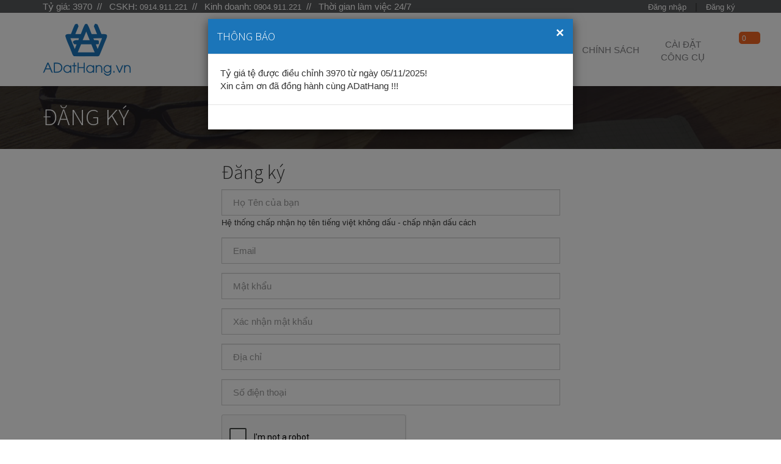

--- FILE ---
content_type: text/html; charset=utf-8
request_url: http://adathang.vn/dang-ky
body_size: 6209
content:
<!DOCTYPE html>
<html>
<head>



    <meta charset="utf-8" />
    <meta name="viewport" content="width=device-width, initial-scale=1.0" />
        <title>&#x110;&#x103;ng k&#xFD;</title>


    <link rel="alternate" href="https://adathang.vn" hreflang="vi-vn" />
    <meta name="robots" content="index,follow" />
    <link rel="icon" type="image/png" href="/images/logo-icon.png" />
    <link rel="canonical" href="https://adathang.vn/" />


    <meta name="title">
    <meta name="description" content="Adathang cung c&#x1EA5;p c&#xE1;c d&#x1ECB;ch v&#x1EE5; t&#x1B0; v&#x1EA5;n, h&#x1ED7; tr&#x1EE3; &#x111;&#x1EB7;t h&#xE0;ng, v&#x1EAD;n chuy&#x1EC3;n h&#xE0;ng Trung Qu&#x1ED1;c v&#x1EC1; Vi&#x1EC7;t Nam t&#x1EEB; c&#xE1;c website th&#x1B0;&#x1A1;ng m&#x1EA1;i l&#x1EDB;n nh&#x1B0; : taobao.com, tmall.com, 1688.com, alibaba.com ... ">
    <meta name="keywords" content="Adathang, A &#x111;&#x1EB7;t h&#xE0;ng, Alo &#x111;&#x1EB7;t h&#xE0;ng">
    <!-- Twitter Card data -->
    <meta name="twitter:card" value="Adathang cung c&#x1EA5;p c&#xE1;c d&#x1ECB;ch v&#x1EE5; t&#x1B0; v&#x1EA5;n, h&#x1ED7; tr&#x1EE3; &#x111;&#x1EB7;t h&#xE0;ng, v&#x1EAD;n chuy&#x1EC3;n h&#xE0;ng Trung Qu&#x1ED1;c v&#x1EC1; Vi&#x1EC7;t Nam t&#x1EEB; c&#xE1;c website th&#x1B0;&#x1A1;ng m&#x1EA1;i l&#x1EDB;n nh&#x1B0; : taobao.com, tmall.com, 1688.com, alibaba.com ... ">

    <!-- Open Graph data -->
    <meta property="og:title" />
    <meta property="og:type" content="article" />
    <meta property="og:url" content="http://adathang.vn/dang-ky" />
    <meta property="og:image" content="https://adathang.vn/Images/banner_adathang-01.jpg" />
    <meta property="og:description" content="Adathang cung c&#x1EA5;p c&#xE1;c d&#x1ECB;ch v&#x1EE5; t&#x1B0; v&#x1EA5;n, h&#x1ED7; tr&#x1EE3; &#x111;&#x1EB7;t h&#xE0;ng, v&#x1EAD;n chuy&#x1EC3;n h&#xE0;ng Trung Qu&#x1ED1;c v&#x1EC1; Vi&#x1EC7;t Nam t&#x1EEB; c&#xE1;c website th&#x1B0;&#x1A1;ng m&#x1EA1;i l&#x1EDB;n nh&#x1B0; : taobao.com, tmall.com, 1688.com, alibaba.com ... " />

    <link href="/lib/bootstrap/dist/css/bootstrap-custom.min.css" rel="stylesheet" />
    <link href="/lib/font-awesome-4.7.0/css/font-awesome.min.css" rel="stylesheet" />
    <link href="/lib/rating/rating.css" rel="stylesheet" />
    
    
        <link rel="stylesheet" href="/css/site.min.css?v=3XvVoXBdPL6pDe-eeeyHqE-LljizRua8Dz6OICTYlH0" />
    

    

    <style type="text/css">
        .login-input {
            display: block;
        }

        .field-validation-error {
            color: red;
            display: block;
        }
    </style>


    <!-- Google Tag Manager -->
    <script>
        (function (w, d, s, l, i) {
            w[l] = w[l] || []; w[l].push({
                'gtm.start':
                    new Date().getTime(), event: 'gtm.js'
            }); var f = d.getElementsByTagName(s)[0],
                j = d.createElement(s), dl = l != 'dataLayer' ? '&l=' + l : ''; j.async = true; j.src =
                    'https://www.googletagmanager.com/gtm.js?id=' + i + dl; f.parentNode.insertBefore(j, f);
        })(window, document, 'script', 'dataLayer', 'GTM-K3JK5ZR');</script>
    <!-- End Google Tag Manager -->
</head>
<body>
    <!-- Google Tag Manager (noscript) -->
    <noscript>
        <iframe src="https://www.googletagmanager.com/ns.html?id=GTM-K3JK5ZR"
                height="0" width="0" style="display:none;visibility:hidden"></iframe>
    </noscript>
    <!-- End Google Tag Manager (noscript) -->
    <div class="page">
        
<div class="topbar">
    <div class="container">

        <div class="row">
            <div class="col-md-7 hidden-sm hidden-xs">
                <div style="color:#fff;">
                    Tỷ giá: 3970   &nbsp;// &nbsp; CSKH:

                    <a href="tel:0914911221">
                        0914.911.221
                    </a>
                    &nbsp;// &nbsp;
                    Kinh doanh:
                    <a href="tel:0904911221">0904.911.221</a>

                    &nbsp;// &nbsp;

                    Thời gian làm việc 24/7
                </div>

            </div>
            <div class="col-md-5">

                <a href="tel:0914911221" class="phone-call hidden-md hidden-lg">
                    <i class="fa fa-phone" aria-hidden="true"></i>
                    0914.911.221
                </a>
                <ul class="list-inline pull-right profile">
                        <li><a href="/dang-nhap"> Đăng nhập</a></li>
                        <li>
                            |
                        </li>
                        <li>
                            <a href="/dang-ky">Đăng ký</a>
                        </li>
                </ul>
            </div>
        </div>


    </div>
</div>

<header class="header">
    <div class="container visible-xs visible-sm">


        <nav class="navbar">
            <div class="container-fluid">
                <div class="navbar-header">
                    <button type="button" class="navbar-toggle collapsed" data-toggle="collapse" data-target="#navbar" aria-expanded="false" aria-controls="navbar">
                        <i class="fa fa-bars"></i>
                    </button>

                    <div class="h1 navbar-brand">
                        <a href="/">
                            adathang.vn
                        </a>
                    </div>
                </div>
                <div id="navbar" class="navbar-collapse collapse">

                    <ul class="nav navbar-nav navbar-right">
                        <li >
                            <a href="/" class="home">
                                <i class="fa fa-home"></i> Trang chủ
                            </a>
                        </li>
                        <li >
                            <a href="/dich-vu">Dịch vụ</a>
                        </li>
                        <li >
                            <a href="/dich-vu-ho-tro?slug=dich-vu">Dịch vụ Hỗ trợ</a>
                        </li>
                        <li class="large ">
                            <a href="/huong-dan-dat-hang">Hướng dẫn Đặt hàng</a>
                        </li>
                        <li class="large ">
                            <a href="/huong-dan-dat-hang-video">Hướng dẫn Video</a>
                        </li>
                        <li >
                            <a href="/tin-tuc">Tin tức</a>
                        </li>

                        <li >
                            <a href="/chinh-sach">Chính sách</a>
                        </li>
                        <li class="large">
                            <a href="https://chromewebstore.google.com/detail/adathang/kmhhfbonjogomaencbpmmdehmdddhakn" target="_blank">Cài đặt  Công cụ</a>
                        </li>
                        <li>
                            <a href="/cart">Giỏ hàng</a>
                        </li>
                    </ul>
                </div><!--/.nav-collapse -->
            </div><!--/.container-fluid -->
        </nav>
    </div>
    <div class="container hidden-sm hidden-xs">

            <div class="h1 navbar-brand">
                <a href="/">
                    adathang.vn
                </a>
            </div>


        <div class="dropdown" id="cart">

    <a href="/cart">
        Cart
        <span class="count">0</span>
    </a>
</div>

        <nav>
            <ul class="nav navbar-nav navbar-right navbar-menu">
                <li >
                    <a href="/" class="home">
                        <i class="fa fa-home"></i>

                    </a>
                </li>
                <li >
                    <a href="/dich-vu">Dịch vụ</a>
                </li>

                <li class="large  ">
                    <a href="/huong-dan-dat-hang">Hướng dẫn <br /> Đặt hàng</a>
                </li>
                <li class="large ">
                    <a href="/huong-dan-dat-hang-video">Hướng dẫn <br /> Video</a>
                </li>
                <li >
                    <a href="/tin-tuc">Tin tức</a>
                </li>

                <li >
                    <a href="/chinh-sach">Chính sách</a>
                </li>

                <li class="large">
                    <a href="https://chromewebstore.google.com/detail/adathang/kmhhfbonjogomaencbpmmdehmdddhakn" target="_blank">Cài đặt <br /> Công cụ</a>
                </li>

            </ul>

        </nav>

    </div>

</header>


            <div class="breadcrumbs">
                <div class="container">
                    <h1>&#x110;&#x103;ng k&#xFD;</h1>
                    

                </div>
            </div>







<div>
    <div class="container">
        <div class="row">

            <div class="col-md-6 col-md-offset-3">
                <form class="log-reg-block sky-form" method="post" action="/dang-ky">
                    <h2>&#x110;&#x103;ng k&#xFD;</h2>


                    <div></div>

                    

                    <div class="login-input reg-input">

                        <section class="form-group">

                            <input class="form-control" data-val="true" data-val-regex="H&#xE3;y nh&#x1EAD;p &#x111;&#xFA;ng &#x111;&#x1ECB;nh d&#x1EA1;ng t&#xEA;n (Ti&#x1EBF;ng vi&#x1EC7;t kh&#xF4;ng d&#x1EA5;u, kh&#xF4;ng g&#x1ED3;m k&#xFD; t&#x1EF1; &#x111;&#x1EB7;c bi&#x1EC7;t)" data-val-regex-pattern="(?=.{3,20}$)(?![_.])(?!.*[_.]{2})[a-zA-Z0-9 ]&#x2B;(?&lt;![_.])" data-val-required="H&#xE3;y nh&#x1EAD;p H&#x1ECD; T&#xEA;n c&#x1EE7;a b&#x1EA1;n" id="Name" name="Name" placeholder="H&#x1ECD; T&#xEA;n c&#x1EE7;a b&#x1EA1;n" type="text" value="" />

                            <span class="field-validation-valid" data-valmsg-for="Name" data-valmsg-replace="true"></span>
                            <small>Hệ thống chấp nhận họ tên tiếng việt không dấu - chấp nhận dấu cách</small>
                        </section>
                        <section class="form-group">

                            <input class="form-control" data-val="true" data-val-regex="H&#xE3;y nh&#x1EAD;p &#x111;&#xFA;ng &#x111;&#x1ECB;nh d&#x1EA1;ng Email" data-val-regex-pattern="[A-Za-z0-9._%&#x2B;-]&#x2B;@[A-Za-z0-9.-]&#x2B;\.[A-Za-z]{2,4}" data-val-remote="Email &#x111;&#xE3; t&#x1ED3;n t&#x1EA1;i" data-val-remote-additionalfields="*.Username" data-val-remote-url="/Auth/VerifyEmail" data-val-required="H&#xE3;y nh&#x1EAD;p Email" id="Username" name="Username" placeholder="Email" type="text" value="" />

                            <span class="field-validation-valid" data-valmsg-for="Username" data-valmsg-replace="true"></span>
                        </section>
                        <section class="form-group">


                            <input class="form-control" data-val="true" data-val-length="M&#x1EAD;t kh&#x1EA9;u C&#xF3; &#x111;&#x1ED9; d&#xE0;i t&#x1EEB; 6 - 20 k&#xFD; t&#x1EF1;." data-val-length-max="20" data-val-length-min="6" data-val-required="H&#xE3;y nh&#x1EAD;p M&#x1EAD;t kh&#x1EA9;u" id="Password" name="Password" placeholder="M&#x1EAD;t kh&#x1EA9;u" type="password" />

                            <span class="field-validation-valid" data-valmsg-for="Password" data-valmsg-replace="true"></span>
                        </section>
                        <section class="form-group">

                            <input class="form-control" data-val="true" data-val-length="X&#xE1;c nh&#x1EAD;n m&#x1EAD;t kh&#x1EA9;u C&#xF3; &#x111;&#x1ED9; d&#xE0;i t&#x1EEB; 6 - 20 k&#xFD; t&#x1EF1;." data-val-length-max="20" data-val-length-min="6" data-val-required="H&#xE3;y nh&#x1EAD;p X&#xE1;c nh&#x1EAD;n m&#x1EAD;t kh&#x1EA9;u" id="ConfirmPassword" name="ConfirmPassword" placeholder="X&#xE1;c nh&#x1EAD;n m&#x1EAD;t kh&#x1EA9;u" type="password" />

                            <span class="field-validation-valid" data-valmsg-for="ConfirmPassword" data-valmsg-replace="true"></span>
                        </section>

                        <section class="form-group">

                            <input class="form-control" id="Address" name="Address" placeholder="&#x110;&#x1ECB;a ch&#x1EC9;" type="text" value="" />

                            <span class="field-validation-valid" data-valmsg-for="Address" data-valmsg-replace="true"></span>
                        </section>

                        <section class="form-group">

                            <input class="form-control" data-val="true" data-val-remote="S&#x1ED1; &#x111;i&#x1EC7;n tho&#x1EA1;i &#x111;&#xE3; t&#x1ED3;n t&#x1EA1;i" data-val-remote-additionalfields="*.Phone" data-val-remote-url="/Auth/VerifyPhone" data-val-required="H&#xE3;y nh&#x1EAD;p S&#x1ED1; &#x111;i&#x1EC7;n tho&#x1EA1;i" id="Phone" name="Phone" placeholder="S&#x1ED1; &#x111;i&#x1EC7;n tho&#x1EA1;i" type="text" value="" />

                            <span class="field-validation-valid" data-valmsg-for="Phone" data-valmsg-replace="true"></span>
                        </section>

                        
<div id="9f8cc250-6205-48a3-95a5-1cd466821dfb" class="g-recaptcha" data-sitekey="6LduA8IUAAAAANRhHVZjYvA5yYw-s0v57o08hfYi"></div>
<script>
	function _9f8cc250_6205_48a3_95a5_1cd466821dfb() {
		if (typeof grecaptcha !== 'undefined')
			grecaptcha.render('9f8cc250-6205-48a3-95a5-1cd466821dfb', {'sitekey' : '6LduA8IUAAAAANRhHVZjYvA5yYw-s0v57o08hfYi', 'theme' : 'light' })
	}
</script>
<script src="https://www.google.com/recaptcha/api.js?onload=_9f8cc250_6205_48a3_95a5_1cd466821dfb&render=explicit" async defer></script>
                    </div>

                    <button class="btn btn-block btn-success" type="submit">Tạo tài khoản</button>
                </form>
                <div style="margin:30px 0;border-bottom:1px solid #ccc;"></div>
                <p class="text-center">
                    Bạn đã có tài khoản? Bấm vào đây để <a href="/dang-nhap">đăng nhập</a>
                </p>
                <p class="text-center">
                    Bạn quên mật khẩu? Bấm vào đây để <a href="/quen-mat-khau">tìm lại mật khẩu</a>
                </p>


                <div style="margin:90px 0;"></div>
            </div>
        </div><!--/end row-->
    </div><!--/end container-->
</div>


        
<div class="footer hidden-xs hidden-sm">
    <div class="container">
        <div class="row">
            <div class="col-md-4">
                <a href="/" class="navbar-brand"></a>
                <p>Chuyên dịch vụ vận chuyển hàng hóa, chuyển tiền và đặt hàng trên tất cả các trang web mua hàng của Trung Quốc..</p>

            </div>
            <div class="col-md-2">
                <h3>Liên kết</h3>
                <ul class="list-unstyled">
                    <li><a href="#">Vận chuyển hàng hóa</a></li>
                    <li><a href="#">Giải quyết khiếu nại</a></li>
                    <li><a href="#">Qui Định Mua Hàng </a></li>

                </ul>

            </div>
            <div class="col-md-1"></div>
            <div class="col-md-2">
                <h3>Chính sách</h3>
                <ul class="list-unstyled">
                    <li><a href="#">Vận chuyển hàng hóa</a></li>
                    <li><a href="#">Giải quyết khiếu nại</a></li>
                    <li><a href="#">Qui Định Mua Hàng </a></li>

                </ul>

            </div>
            <div class="col-md-1"></div>
            <div class="col-md-2 socials">
            
                <ul class="list-unstyled">
                    <li>
                        <a><img src="/images/socials/googleplus.png"> <span class="hidden-xs hidden-sm">Google +</span></a>
                    </li>
                    <li>
                        <a href="https://www.facebook.com/H%E1%BB%97-tr%E1%BB%A3-Ch%C4%83m-s%C3%B3c-kh%C3%A1ch-h%C3%A0ng-Adathangvn-103462907964102/">
                            <img src="/images/socials/facebook_icon.png"> <span class="hidden-xs hidden-sm">Facebook</span>
                        </a>
                    </li>
                    <li><a href="
                           "><img src="/images/socials/twitter.png"> <span class="hidden-xs hidden-sm">Twitter</span></a></li>
                </ul>
            </div>


        </div>
    </div>
</div>

    </div>

    
    <input type="hidden" id="appuserid" value="0" />
<script src="/lib/jquery/dist/jquery.min.js"></script>
<script src="/lib/bootstrap/dist/js/bootstrap.min.js"></script>
<script src="/lib/jquery.lazyload/jquery.lazyload.js"></script>
<script src="/lib/bootbox/bootbox.min.js"></script>
<script src="/lib/jquery.mask/jquery.mask.min.js"></script>
<script src="/lib/rating/rating.js"></script>


    <script src="/lib/jquery-validation/dist/jquery.validate.min.js"></script>
    <script src="/lib/jquery-validation-unobtrusive/jquery.validate.unobtrusive.min.js"></script>




    <script src="/js/site.min.js?v=887MBSp8PbtfB3Kaavd6eoDTa4Es0_b5NgWNkU2KfeI"></script>




<!-- Your customer chat code -->
    <div class="fb-customerchat"
         attribution=setup_tool
         page_id="103462907964102"
         theme_color="#0084ff"
         logged_in_greeting="Chat với Adathang tại đây"
         logged_out_greeting="Chat với Adathang tại đây">
    </div>
<script type="text/javascript">
        window.fbAsyncInit = function () {
            FB.init({
                appId: '631214710375002',
                cookie: true,
                xfbml: true,
                version: 'v3.3'
            });


            $('#login-facebook').click(function () {
                console.log('login-facebook')
                FB.login(function (response) {

                    console.log('login-facebook', response)
                    // handle the response
                    if (response.status === 'connected') {
                        $('#frm-auth-facebook-token').val(response.authResponse.accessToken);
                        $('#frm-auth-facebook').submit();
                    }
                }, {
                        scope: 'public_profile,email'
                    });
            });


        };

        // Load the SDK asynchronously
        (function (d, s, id) {
            var js, fjs = d.getElementsByTagName(s)[0];
            if (d.getElementById(id)) return;
            js = d.createElement(s); js.id = id;
            js.src = "https://connect.facebook.net/en_US/sdk/xfbml.customerchat.js";
            fjs.parentNode.insertBefore(js, fjs);
        }(document, 'script', 'facebook-jssdk'));
</script>




    





    <div id="fb-root"></div>
<script>
    (function (d, s, id) {
        var js, fjs = d.getElementsByTagName(s)[0];
        if (d.getElementById(id)) return;
        js = d.createElement(s); js.id = id;
        js.src = "//connect.facebook.net/en_US/sdk.js#xfbml=1&version=v2.7&appId=631214710375002";
        fjs.parentNode.insertBefore(js, fjs);
    }(document, 'script', 'facebook-jssdk'));</script>


<script>
    (function (i, s, o, g, r, a, m) {
        i['GoogleAnalyticsObject'] = r; i[r] = i[r] || function () {
            (i[r].q = i[r].q || []).push(arguments)
        }, i[r].l = 1 * new Date(); a = s.createElement(o),
            m = s.getElementsByTagName(o)[0]; a.async = 1; a.src = g; m.parentNode.insertBefore(a, m)
    })(window, document, 'script', 'https://www.google-analytics.com/analytics.js', 'ga');

    ga('create', 'UA-81034143-3', 'auto');
    ga('send', 'pageview');

</script>
</body>
</html>


--- FILE ---
content_type: text/html; charset=utf-8
request_url: https://www.google.com/recaptcha/api2/anchor?ar=1&k=6LduA8IUAAAAANRhHVZjYvA5yYw-s0v57o08hfYi&co=aHR0cDovL2FkYXRoYW5nLnZuOjgw&hl=en&v=7gg7H51Q-naNfhmCP3_R47ho&theme=light&size=normal&anchor-ms=20000&execute-ms=30000&cb=a4zs3u5fug00
body_size: 48807
content:
<!DOCTYPE HTML><html dir="ltr" lang="en"><head><meta http-equiv="Content-Type" content="text/html; charset=UTF-8">
<meta http-equiv="X-UA-Compatible" content="IE=edge">
<title>reCAPTCHA</title>
<style type="text/css">
/* cyrillic-ext */
@font-face {
  font-family: 'Roboto';
  font-style: normal;
  font-weight: 400;
  font-stretch: 100%;
  src: url(//fonts.gstatic.com/s/roboto/v48/KFO7CnqEu92Fr1ME7kSn66aGLdTylUAMa3GUBHMdazTgWw.woff2) format('woff2');
  unicode-range: U+0460-052F, U+1C80-1C8A, U+20B4, U+2DE0-2DFF, U+A640-A69F, U+FE2E-FE2F;
}
/* cyrillic */
@font-face {
  font-family: 'Roboto';
  font-style: normal;
  font-weight: 400;
  font-stretch: 100%;
  src: url(//fonts.gstatic.com/s/roboto/v48/KFO7CnqEu92Fr1ME7kSn66aGLdTylUAMa3iUBHMdazTgWw.woff2) format('woff2');
  unicode-range: U+0301, U+0400-045F, U+0490-0491, U+04B0-04B1, U+2116;
}
/* greek-ext */
@font-face {
  font-family: 'Roboto';
  font-style: normal;
  font-weight: 400;
  font-stretch: 100%;
  src: url(//fonts.gstatic.com/s/roboto/v48/KFO7CnqEu92Fr1ME7kSn66aGLdTylUAMa3CUBHMdazTgWw.woff2) format('woff2');
  unicode-range: U+1F00-1FFF;
}
/* greek */
@font-face {
  font-family: 'Roboto';
  font-style: normal;
  font-weight: 400;
  font-stretch: 100%;
  src: url(//fonts.gstatic.com/s/roboto/v48/KFO7CnqEu92Fr1ME7kSn66aGLdTylUAMa3-UBHMdazTgWw.woff2) format('woff2');
  unicode-range: U+0370-0377, U+037A-037F, U+0384-038A, U+038C, U+038E-03A1, U+03A3-03FF;
}
/* math */
@font-face {
  font-family: 'Roboto';
  font-style: normal;
  font-weight: 400;
  font-stretch: 100%;
  src: url(//fonts.gstatic.com/s/roboto/v48/KFO7CnqEu92Fr1ME7kSn66aGLdTylUAMawCUBHMdazTgWw.woff2) format('woff2');
  unicode-range: U+0302-0303, U+0305, U+0307-0308, U+0310, U+0312, U+0315, U+031A, U+0326-0327, U+032C, U+032F-0330, U+0332-0333, U+0338, U+033A, U+0346, U+034D, U+0391-03A1, U+03A3-03A9, U+03B1-03C9, U+03D1, U+03D5-03D6, U+03F0-03F1, U+03F4-03F5, U+2016-2017, U+2034-2038, U+203C, U+2040, U+2043, U+2047, U+2050, U+2057, U+205F, U+2070-2071, U+2074-208E, U+2090-209C, U+20D0-20DC, U+20E1, U+20E5-20EF, U+2100-2112, U+2114-2115, U+2117-2121, U+2123-214F, U+2190, U+2192, U+2194-21AE, U+21B0-21E5, U+21F1-21F2, U+21F4-2211, U+2213-2214, U+2216-22FF, U+2308-230B, U+2310, U+2319, U+231C-2321, U+2336-237A, U+237C, U+2395, U+239B-23B7, U+23D0, U+23DC-23E1, U+2474-2475, U+25AF, U+25B3, U+25B7, U+25BD, U+25C1, U+25CA, U+25CC, U+25FB, U+266D-266F, U+27C0-27FF, U+2900-2AFF, U+2B0E-2B11, U+2B30-2B4C, U+2BFE, U+3030, U+FF5B, U+FF5D, U+1D400-1D7FF, U+1EE00-1EEFF;
}
/* symbols */
@font-face {
  font-family: 'Roboto';
  font-style: normal;
  font-weight: 400;
  font-stretch: 100%;
  src: url(//fonts.gstatic.com/s/roboto/v48/KFO7CnqEu92Fr1ME7kSn66aGLdTylUAMaxKUBHMdazTgWw.woff2) format('woff2');
  unicode-range: U+0001-000C, U+000E-001F, U+007F-009F, U+20DD-20E0, U+20E2-20E4, U+2150-218F, U+2190, U+2192, U+2194-2199, U+21AF, U+21E6-21F0, U+21F3, U+2218-2219, U+2299, U+22C4-22C6, U+2300-243F, U+2440-244A, U+2460-24FF, U+25A0-27BF, U+2800-28FF, U+2921-2922, U+2981, U+29BF, U+29EB, U+2B00-2BFF, U+4DC0-4DFF, U+FFF9-FFFB, U+10140-1018E, U+10190-1019C, U+101A0, U+101D0-101FD, U+102E0-102FB, U+10E60-10E7E, U+1D2C0-1D2D3, U+1D2E0-1D37F, U+1F000-1F0FF, U+1F100-1F1AD, U+1F1E6-1F1FF, U+1F30D-1F30F, U+1F315, U+1F31C, U+1F31E, U+1F320-1F32C, U+1F336, U+1F378, U+1F37D, U+1F382, U+1F393-1F39F, U+1F3A7-1F3A8, U+1F3AC-1F3AF, U+1F3C2, U+1F3C4-1F3C6, U+1F3CA-1F3CE, U+1F3D4-1F3E0, U+1F3ED, U+1F3F1-1F3F3, U+1F3F5-1F3F7, U+1F408, U+1F415, U+1F41F, U+1F426, U+1F43F, U+1F441-1F442, U+1F444, U+1F446-1F449, U+1F44C-1F44E, U+1F453, U+1F46A, U+1F47D, U+1F4A3, U+1F4B0, U+1F4B3, U+1F4B9, U+1F4BB, U+1F4BF, U+1F4C8-1F4CB, U+1F4D6, U+1F4DA, U+1F4DF, U+1F4E3-1F4E6, U+1F4EA-1F4ED, U+1F4F7, U+1F4F9-1F4FB, U+1F4FD-1F4FE, U+1F503, U+1F507-1F50B, U+1F50D, U+1F512-1F513, U+1F53E-1F54A, U+1F54F-1F5FA, U+1F610, U+1F650-1F67F, U+1F687, U+1F68D, U+1F691, U+1F694, U+1F698, U+1F6AD, U+1F6B2, U+1F6B9-1F6BA, U+1F6BC, U+1F6C6-1F6CF, U+1F6D3-1F6D7, U+1F6E0-1F6EA, U+1F6F0-1F6F3, U+1F6F7-1F6FC, U+1F700-1F7FF, U+1F800-1F80B, U+1F810-1F847, U+1F850-1F859, U+1F860-1F887, U+1F890-1F8AD, U+1F8B0-1F8BB, U+1F8C0-1F8C1, U+1F900-1F90B, U+1F93B, U+1F946, U+1F984, U+1F996, U+1F9E9, U+1FA00-1FA6F, U+1FA70-1FA7C, U+1FA80-1FA89, U+1FA8F-1FAC6, U+1FACE-1FADC, U+1FADF-1FAE9, U+1FAF0-1FAF8, U+1FB00-1FBFF;
}
/* vietnamese */
@font-face {
  font-family: 'Roboto';
  font-style: normal;
  font-weight: 400;
  font-stretch: 100%;
  src: url(//fonts.gstatic.com/s/roboto/v48/KFO7CnqEu92Fr1ME7kSn66aGLdTylUAMa3OUBHMdazTgWw.woff2) format('woff2');
  unicode-range: U+0102-0103, U+0110-0111, U+0128-0129, U+0168-0169, U+01A0-01A1, U+01AF-01B0, U+0300-0301, U+0303-0304, U+0308-0309, U+0323, U+0329, U+1EA0-1EF9, U+20AB;
}
/* latin-ext */
@font-face {
  font-family: 'Roboto';
  font-style: normal;
  font-weight: 400;
  font-stretch: 100%;
  src: url(//fonts.gstatic.com/s/roboto/v48/KFO7CnqEu92Fr1ME7kSn66aGLdTylUAMa3KUBHMdazTgWw.woff2) format('woff2');
  unicode-range: U+0100-02BA, U+02BD-02C5, U+02C7-02CC, U+02CE-02D7, U+02DD-02FF, U+0304, U+0308, U+0329, U+1D00-1DBF, U+1E00-1E9F, U+1EF2-1EFF, U+2020, U+20A0-20AB, U+20AD-20C0, U+2113, U+2C60-2C7F, U+A720-A7FF;
}
/* latin */
@font-face {
  font-family: 'Roboto';
  font-style: normal;
  font-weight: 400;
  font-stretch: 100%;
  src: url(//fonts.gstatic.com/s/roboto/v48/KFO7CnqEu92Fr1ME7kSn66aGLdTylUAMa3yUBHMdazQ.woff2) format('woff2');
  unicode-range: U+0000-00FF, U+0131, U+0152-0153, U+02BB-02BC, U+02C6, U+02DA, U+02DC, U+0304, U+0308, U+0329, U+2000-206F, U+20AC, U+2122, U+2191, U+2193, U+2212, U+2215, U+FEFF, U+FFFD;
}
/* cyrillic-ext */
@font-face {
  font-family: 'Roboto';
  font-style: normal;
  font-weight: 500;
  font-stretch: 100%;
  src: url(//fonts.gstatic.com/s/roboto/v48/KFO7CnqEu92Fr1ME7kSn66aGLdTylUAMa3GUBHMdazTgWw.woff2) format('woff2');
  unicode-range: U+0460-052F, U+1C80-1C8A, U+20B4, U+2DE0-2DFF, U+A640-A69F, U+FE2E-FE2F;
}
/* cyrillic */
@font-face {
  font-family: 'Roboto';
  font-style: normal;
  font-weight: 500;
  font-stretch: 100%;
  src: url(//fonts.gstatic.com/s/roboto/v48/KFO7CnqEu92Fr1ME7kSn66aGLdTylUAMa3iUBHMdazTgWw.woff2) format('woff2');
  unicode-range: U+0301, U+0400-045F, U+0490-0491, U+04B0-04B1, U+2116;
}
/* greek-ext */
@font-face {
  font-family: 'Roboto';
  font-style: normal;
  font-weight: 500;
  font-stretch: 100%;
  src: url(//fonts.gstatic.com/s/roboto/v48/KFO7CnqEu92Fr1ME7kSn66aGLdTylUAMa3CUBHMdazTgWw.woff2) format('woff2');
  unicode-range: U+1F00-1FFF;
}
/* greek */
@font-face {
  font-family: 'Roboto';
  font-style: normal;
  font-weight: 500;
  font-stretch: 100%;
  src: url(//fonts.gstatic.com/s/roboto/v48/KFO7CnqEu92Fr1ME7kSn66aGLdTylUAMa3-UBHMdazTgWw.woff2) format('woff2');
  unicode-range: U+0370-0377, U+037A-037F, U+0384-038A, U+038C, U+038E-03A1, U+03A3-03FF;
}
/* math */
@font-face {
  font-family: 'Roboto';
  font-style: normal;
  font-weight: 500;
  font-stretch: 100%;
  src: url(//fonts.gstatic.com/s/roboto/v48/KFO7CnqEu92Fr1ME7kSn66aGLdTylUAMawCUBHMdazTgWw.woff2) format('woff2');
  unicode-range: U+0302-0303, U+0305, U+0307-0308, U+0310, U+0312, U+0315, U+031A, U+0326-0327, U+032C, U+032F-0330, U+0332-0333, U+0338, U+033A, U+0346, U+034D, U+0391-03A1, U+03A3-03A9, U+03B1-03C9, U+03D1, U+03D5-03D6, U+03F0-03F1, U+03F4-03F5, U+2016-2017, U+2034-2038, U+203C, U+2040, U+2043, U+2047, U+2050, U+2057, U+205F, U+2070-2071, U+2074-208E, U+2090-209C, U+20D0-20DC, U+20E1, U+20E5-20EF, U+2100-2112, U+2114-2115, U+2117-2121, U+2123-214F, U+2190, U+2192, U+2194-21AE, U+21B0-21E5, U+21F1-21F2, U+21F4-2211, U+2213-2214, U+2216-22FF, U+2308-230B, U+2310, U+2319, U+231C-2321, U+2336-237A, U+237C, U+2395, U+239B-23B7, U+23D0, U+23DC-23E1, U+2474-2475, U+25AF, U+25B3, U+25B7, U+25BD, U+25C1, U+25CA, U+25CC, U+25FB, U+266D-266F, U+27C0-27FF, U+2900-2AFF, U+2B0E-2B11, U+2B30-2B4C, U+2BFE, U+3030, U+FF5B, U+FF5D, U+1D400-1D7FF, U+1EE00-1EEFF;
}
/* symbols */
@font-face {
  font-family: 'Roboto';
  font-style: normal;
  font-weight: 500;
  font-stretch: 100%;
  src: url(//fonts.gstatic.com/s/roboto/v48/KFO7CnqEu92Fr1ME7kSn66aGLdTylUAMaxKUBHMdazTgWw.woff2) format('woff2');
  unicode-range: U+0001-000C, U+000E-001F, U+007F-009F, U+20DD-20E0, U+20E2-20E4, U+2150-218F, U+2190, U+2192, U+2194-2199, U+21AF, U+21E6-21F0, U+21F3, U+2218-2219, U+2299, U+22C4-22C6, U+2300-243F, U+2440-244A, U+2460-24FF, U+25A0-27BF, U+2800-28FF, U+2921-2922, U+2981, U+29BF, U+29EB, U+2B00-2BFF, U+4DC0-4DFF, U+FFF9-FFFB, U+10140-1018E, U+10190-1019C, U+101A0, U+101D0-101FD, U+102E0-102FB, U+10E60-10E7E, U+1D2C0-1D2D3, U+1D2E0-1D37F, U+1F000-1F0FF, U+1F100-1F1AD, U+1F1E6-1F1FF, U+1F30D-1F30F, U+1F315, U+1F31C, U+1F31E, U+1F320-1F32C, U+1F336, U+1F378, U+1F37D, U+1F382, U+1F393-1F39F, U+1F3A7-1F3A8, U+1F3AC-1F3AF, U+1F3C2, U+1F3C4-1F3C6, U+1F3CA-1F3CE, U+1F3D4-1F3E0, U+1F3ED, U+1F3F1-1F3F3, U+1F3F5-1F3F7, U+1F408, U+1F415, U+1F41F, U+1F426, U+1F43F, U+1F441-1F442, U+1F444, U+1F446-1F449, U+1F44C-1F44E, U+1F453, U+1F46A, U+1F47D, U+1F4A3, U+1F4B0, U+1F4B3, U+1F4B9, U+1F4BB, U+1F4BF, U+1F4C8-1F4CB, U+1F4D6, U+1F4DA, U+1F4DF, U+1F4E3-1F4E6, U+1F4EA-1F4ED, U+1F4F7, U+1F4F9-1F4FB, U+1F4FD-1F4FE, U+1F503, U+1F507-1F50B, U+1F50D, U+1F512-1F513, U+1F53E-1F54A, U+1F54F-1F5FA, U+1F610, U+1F650-1F67F, U+1F687, U+1F68D, U+1F691, U+1F694, U+1F698, U+1F6AD, U+1F6B2, U+1F6B9-1F6BA, U+1F6BC, U+1F6C6-1F6CF, U+1F6D3-1F6D7, U+1F6E0-1F6EA, U+1F6F0-1F6F3, U+1F6F7-1F6FC, U+1F700-1F7FF, U+1F800-1F80B, U+1F810-1F847, U+1F850-1F859, U+1F860-1F887, U+1F890-1F8AD, U+1F8B0-1F8BB, U+1F8C0-1F8C1, U+1F900-1F90B, U+1F93B, U+1F946, U+1F984, U+1F996, U+1F9E9, U+1FA00-1FA6F, U+1FA70-1FA7C, U+1FA80-1FA89, U+1FA8F-1FAC6, U+1FACE-1FADC, U+1FADF-1FAE9, U+1FAF0-1FAF8, U+1FB00-1FBFF;
}
/* vietnamese */
@font-face {
  font-family: 'Roboto';
  font-style: normal;
  font-weight: 500;
  font-stretch: 100%;
  src: url(//fonts.gstatic.com/s/roboto/v48/KFO7CnqEu92Fr1ME7kSn66aGLdTylUAMa3OUBHMdazTgWw.woff2) format('woff2');
  unicode-range: U+0102-0103, U+0110-0111, U+0128-0129, U+0168-0169, U+01A0-01A1, U+01AF-01B0, U+0300-0301, U+0303-0304, U+0308-0309, U+0323, U+0329, U+1EA0-1EF9, U+20AB;
}
/* latin-ext */
@font-face {
  font-family: 'Roboto';
  font-style: normal;
  font-weight: 500;
  font-stretch: 100%;
  src: url(//fonts.gstatic.com/s/roboto/v48/KFO7CnqEu92Fr1ME7kSn66aGLdTylUAMa3KUBHMdazTgWw.woff2) format('woff2');
  unicode-range: U+0100-02BA, U+02BD-02C5, U+02C7-02CC, U+02CE-02D7, U+02DD-02FF, U+0304, U+0308, U+0329, U+1D00-1DBF, U+1E00-1E9F, U+1EF2-1EFF, U+2020, U+20A0-20AB, U+20AD-20C0, U+2113, U+2C60-2C7F, U+A720-A7FF;
}
/* latin */
@font-face {
  font-family: 'Roboto';
  font-style: normal;
  font-weight: 500;
  font-stretch: 100%;
  src: url(//fonts.gstatic.com/s/roboto/v48/KFO7CnqEu92Fr1ME7kSn66aGLdTylUAMa3yUBHMdazQ.woff2) format('woff2');
  unicode-range: U+0000-00FF, U+0131, U+0152-0153, U+02BB-02BC, U+02C6, U+02DA, U+02DC, U+0304, U+0308, U+0329, U+2000-206F, U+20AC, U+2122, U+2191, U+2193, U+2212, U+2215, U+FEFF, U+FFFD;
}
/* cyrillic-ext */
@font-face {
  font-family: 'Roboto';
  font-style: normal;
  font-weight: 900;
  font-stretch: 100%;
  src: url(//fonts.gstatic.com/s/roboto/v48/KFO7CnqEu92Fr1ME7kSn66aGLdTylUAMa3GUBHMdazTgWw.woff2) format('woff2');
  unicode-range: U+0460-052F, U+1C80-1C8A, U+20B4, U+2DE0-2DFF, U+A640-A69F, U+FE2E-FE2F;
}
/* cyrillic */
@font-face {
  font-family: 'Roboto';
  font-style: normal;
  font-weight: 900;
  font-stretch: 100%;
  src: url(//fonts.gstatic.com/s/roboto/v48/KFO7CnqEu92Fr1ME7kSn66aGLdTylUAMa3iUBHMdazTgWw.woff2) format('woff2');
  unicode-range: U+0301, U+0400-045F, U+0490-0491, U+04B0-04B1, U+2116;
}
/* greek-ext */
@font-face {
  font-family: 'Roboto';
  font-style: normal;
  font-weight: 900;
  font-stretch: 100%;
  src: url(//fonts.gstatic.com/s/roboto/v48/KFO7CnqEu92Fr1ME7kSn66aGLdTylUAMa3CUBHMdazTgWw.woff2) format('woff2');
  unicode-range: U+1F00-1FFF;
}
/* greek */
@font-face {
  font-family: 'Roboto';
  font-style: normal;
  font-weight: 900;
  font-stretch: 100%;
  src: url(//fonts.gstatic.com/s/roboto/v48/KFO7CnqEu92Fr1ME7kSn66aGLdTylUAMa3-UBHMdazTgWw.woff2) format('woff2');
  unicode-range: U+0370-0377, U+037A-037F, U+0384-038A, U+038C, U+038E-03A1, U+03A3-03FF;
}
/* math */
@font-face {
  font-family: 'Roboto';
  font-style: normal;
  font-weight: 900;
  font-stretch: 100%;
  src: url(//fonts.gstatic.com/s/roboto/v48/KFO7CnqEu92Fr1ME7kSn66aGLdTylUAMawCUBHMdazTgWw.woff2) format('woff2');
  unicode-range: U+0302-0303, U+0305, U+0307-0308, U+0310, U+0312, U+0315, U+031A, U+0326-0327, U+032C, U+032F-0330, U+0332-0333, U+0338, U+033A, U+0346, U+034D, U+0391-03A1, U+03A3-03A9, U+03B1-03C9, U+03D1, U+03D5-03D6, U+03F0-03F1, U+03F4-03F5, U+2016-2017, U+2034-2038, U+203C, U+2040, U+2043, U+2047, U+2050, U+2057, U+205F, U+2070-2071, U+2074-208E, U+2090-209C, U+20D0-20DC, U+20E1, U+20E5-20EF, U+2100-2112, U+2114-2115, U+2117-2121, U+2123-214F, U+2190, U+2192, U+2194-21AE, U+21B0-21E5, U+21F1-21F2, U+21F4-2211, U+2213-2214, U+2216-22FF, U+2308-230B, U+2310, U+2319, U+231C-2321, U+2336-237A, U+237C, U+2395, U+239B-23B7, U+23D0, U+23DC-23E1, U+2474-2475, U+25AF, U+25B3, U+25B7, U+25BD, U+25C1, U+25CA, U+25CC, U+25FB, U+266D-266F, U+27C0-27FF, U+2900-2AFF, U+2B0E-2B11, U+2B30-2B4C, U+2BFE, U+3030, U+FF5B, U+FF5D, U+1D400-1D7FF, U+1EE00-1EEFF;
}
/* symbols */
@font-face {
  font-family: 'Roboto';
  font-style: normal;
  font-weight: 900;
  font-stretch: 100%;
  src: url(//fonts.gstatic.com/s/roboto/v48/KFO7CnqEu92Fr1ME7kSn66aGLdTylUAMaxKUBHMdazTgWw.woff2) format('woff2');
  unicode-range: U+0001-000C, U+000E-001F, U+007F-009F, U+20DD-20E0, U+20E2-20E4, U+2150-218F, U+2190, U+2192, U+2194-2199, U+21AF, U+21E6-21F0, U+21F3, U+2218-2219, U+2299, U+22C4-22C6, U+2300-243F, U+2440-244A, U+2460-24FF, U+25A0-27BF, U+2800-28FF, U+2921-2922, U+2981, U+29BF, U+29EB, U+2B00-2BFF, U+4DC0-4DFF, U+FFF9-FFFB, U+10140-1018E, U+10190-1019C, U+101A0, U+101D0-101FD, U+102E0-102FB, U+10E60-10E7E, U+1D2C0-1D2D3, U+1D2E0-1D37F, U+1F000-1F0FF, U+1F100-1F1AD, U+1F1E6-1F1FF, U+1F30D-1F30F, U+1F315, U+1F31C, U+1F31E, U+1F320-1F32C, U+1F336, U+1F378, U+1F37D, U+1F382, U+1F393-1F39F, U+1F3A7-1F3A8, U+1F3AC-1F3AF, U+1F3C2, U+1F3C4-1F3C6, U+1F3CA-1F3CE, U+1F3D4-1F3E0, U+1F3ED, U+1F3F1-1F3F3, U+1F3F5-1F3F7, U+1F408, U+1F415, U+1F41F, U+1F426, U+1F43F, U+1F441-1F442, U+1F444, U+1F446-1F449, U+1F44C-1F44E, U+1F453, U+1F46A, U+1F47D, U+1F4A3, U+1F4B0, U+1F4B3, U+1F4B9, U+1F4BB, U+1F4BF, U+1F4C8-1F4CB, U+1F4D6, U+1F4DA, U+1F4DF, U+1F4E3-1F4E6, U+1F4EA-1F4ED, U+1F4F7, U+1F4F9-1F4FB, U+1F4FD-1F4FE, U+1F503, U+1F507-1F50B, U+1F50D, U+1F512-1F513, U+1F53E-1F54A, U+1F54F-1F5FA, U+1F610, U+1F650-1F67F, U+1F687, U+1F68D, U+1F691, U+1F694, U+1F698, U+1F6AD, U+1F6B2, U+1F6B9-1F6BA, U+1F6BC, U+1F6C6-1F6CF, U+1F6D3-1F6D7, U+1F6E0-1F6EA, U+1F6F0-1F6F3, U+1F6F7-1F6FC, U+1F700-1F7FF, U+1F800-1F80B, U+1F810-1F847, U+1F850-1F859, U+1F860-1F887, U+1F890-1F8AD, U+1F8B0-1F8BB, U+1F8C0-1F8C1, U+1F900-1F90B, U+1F93B, U+1F946, U+1F984, U+1F996, U+1F9E9, U+1FA00-1FA6F, U+1FA70-1FA7C, U+1FA80-1FA89, U+1FA8F-1FAC6, U+1FACE-1FADC, U+1FADF-1FAE9, U+1FAF0-1FAF8, U+1FB00-1FBFF;
}
/* vietnamese */
@font-face {
  font-family: 'Roboto';
  font-style: normal;
  font-weight: 900;
  font-stretch: 100%;
  src: url(//fonts.gstatic.com/s/roboto/v48/KFO7CnqEu92Fr1ME7kSn66aGLdTylUAMa3OUBHMdazTgWw.woff2) format('woff2');
  unicode-range: U+0102-0103, U+0110-0111, U+0128-0129, U+0168-0169, U+01A0-01A1, U+01AF-01B0, U+0300-0301, U+0303-0304, U+0308-0309, U+0323, U+0329, U+1EA0-1EF9, U+20AB;
}
/* latin-ext */
@font-face {
  font-family: 'Roboto';
  font-style: normal;
  font-weight: 900;
  font-stretch: 100%;
  src: url(//fonts.gstatic.com/s/roboto/v48/KFO7CnqEu92Fr1ME7kSn66aGLdTylUAMa3KUBHMdazTgWw.woff2) format('woff2');
  unicode-range: U+0100-02BA, U+02BD-02C5, U+02C7-02CC, U+02CE-02D7, U+02DD-02FF, U+0304, U+0308, U+0329, U+1D00-1DBF, U+1E00-1E9F, U+1EF2-1EFF, U+2020, U+20A0-20AB, U+20AD-20C0, U+2113, U+2C60-2C7F, U+A720-A7FF;
}
/* latin */
@font-face {
  font-family: 'Roboto';
  font-style: normal;
  font-weight: 900;
  font-stretch: 100%;
  src: url(//fonts.gstatic.com/s/roboto/v48/KFO7CnqEu92Fr1ME7kSn66aGLdTylUAMa3yUBHMdazQ.woff2) format('woff2');
  unicode-range: U+0000-00FF, U+0131, U+0152-0153, U+02BB-02BC, U+02C6, U+02DA, U+02DC, U+0304, U+0308, U+0329, U+2000-206F, U+20AC, U+2122, U+2191, U+2193, U+2212, U+2215, U+FEFF, U+FFFD;
}

</style>
<link rel="stylesheet" type="text/css" href="https://www.gstatic.com/recaptcha/releases/7gg7H51Q-naNfhmCP3_R47ho/styles__ltr.css">
<script nonce="0q3shkw5tzi2e7Gcqtep_g" type="text/javascript">window['__recaptcha_api'] = 'https://www.google.com/recaptcha/api2/';</script>
<script type="text/javascript" src="https://www.gstatic.com/recaptcha/releases/7gg7H51Q-naNfhmCP3_R47ho/recaptcha__en.js" nonce="0q3shkw5tzi2e7Gcqtep_g">
      
    </script></head>
<body><div id="rc-anchor-alert" class="rc-anchor-alert"></div>
<input type="hidden" id="recaptcha-token" value="[base64]">
<script type="text/javascript" nonce="0q3shkw5tzi2e7Gcqtep_g">
      recaptcha.anchor.Main.init("[\x22ainput\x22,[\x22bgdata\x22,\x22\x22,\[base64]/[base64]/[base64]/[base64]/[base64]/[base64]/[base64]/[base64]/[base64]/[base64]\\u003d\x22,\[base64]\\u003d\\u003d\x22,\[base64]/JUjCisOIPUzDuMO+w7HDmMOBHTI6woPDlQDDk8Kyw65pw5I0FsKfAsK6cMK6AwPDgk3Cg8O0JE5Dw7lpwqtSwrHDulsKcFc/FsOfw7FNWAXCncKQesKSB8Kfw7VBw7PDvCHCrlnChRrDtMKVLcK9LWprFTJadcKVFsOgEcOOA3QRw7XCuG/DqcOxdsKVwpnCtsOHwqpsasKywp3CswHCkMKRwq3CvQtrwpthw5zCvsKxw5LChH3Dmy42wqvCrcKKw4wcwpXDjTMOwrDCtWJZNsOMMsO3w4dJw412w57Ci8O+AAl/w4hPw73ChErDgFvDkWXDg2wTw5diYsKhdX/DjBE2ZXIxV8KUwpLCqBB1w4/DnsO1w4zDhHlZJVU4w6LDskjDo1s/[base64]/[base64]/[base64]/[base64]/DlTzCp3EOS8O4w5Jew41UOXAPw6TDsMKmV8O2asKdwqlbwo7Dj0/DosK7KB3DmRnClsOVwqYzIRzCgH5Cwp5Sw7AhZB/DtMOWw7Q8HG7CtsO8RTTDnh8mwpjCnWHCmhXDokg/[base64]/DjMKbwpLCs8Kmw7jDvMKoITfCpi3Dr8KOw7bDjMOkWcKww4/[base64]/JcKkVcKQAMK6wo55wqLCkSwjwqtrw5vDkTJEworCjUg2wozDl1FZJsOfwpJ6w5fDrXrCt2kqwpDCrMOKw7HCncKvw5pUN2JQZG/[base64]/w51GRMKbZcOBw6nCsT3CrcOFw6RvRMOASzseKMOuw4HCl8Omw43DmXdUw7xpwrHCkmMMGDh4w6/CsnjDg3c5byYsGDxRw5jCijRTATBUXsOiw4xzw6bChcO4aMOMwp8bHsKdEMKucnlWw4HDiQvDrsKpwrXDn2zDqE3CtwMRPWI0PhVvZMKowpo1wrNEF2Uqw5DCiGJxw5HDgz9xw5Vaf3vCqUsjw7/CpcKcw7RqH3HCuE/DjcKlSMO0w6rDoz03FMKfw6DDicKVMjB7wpTCrcOTEsOvwqvDvx/DpG8XfcKgw6XDssOsecKZwpF3woUSCFDChcKrIi9DJBrCqADDkMKWw7bCqsOiw7/CqMOXasKBwojDsxvDhBfDnmwZw7XDrMKgQcOmUcKTE0gmwrw1wog7dyTCn013w5zCqjrCmFkpwpfDghzDgnVaw7zDkU0Bw6kJw7PDrArDrQIaw7LCo0xTPnEqf3LCmDthB8OHZFvCpMOmZMOTwp12ScKzwpDCvcO/w5PChlHCplUmIBo+KmsLw7zDvjdnRQnCg1pxwoLCucOiw6BGOcOBwrHCqV4nH8OvLRHDiSbCnUQSw4TCg8K4DgdkwpbDohvChcO5MMK6w7ERw6A9w5U+dsO/EcKMw6nDr8OWNihxwobCmcKRwqUhbcOcwrjDjCHCqMOIwrgBw4zDvsKWwoDCtcK+w73Ds8K7w5R1w7fDv8O6XWU8V8Olw6PDt8Oqw5shYT8Vwot5R1/CnRTDoMOww7jCl8KrBcOhEFDDqlsQwrwdw4ZmwqTCtjzDqMOfYR3DpELDqMKxwrHDpwPDvUbCpsOUwpdELVPCq2wvwq11w7Fjw5NnK8OMLV1Vw7zDnMKVw63CrALDlgbCuDvDlUDCujJTcsOkIARsCcKAwoTDjxU3w4/[base64]/CvsKOw7HCtsO5bg/DtsO1bi3Dvg5ceFhYwql7wq9kw6nChsO7wprCv8KLwq4gQS/[base64]/[base64]/DncKgM8O7w68MTMKmw4NHKkXCtD7CinjCpyPDrsO0UUrDpMOcH8Ocw5IGHsOzfA/CnMOXPQcDB8O/BRMzw4F0QcKNXB3Ds8O6w67CuiFsRMK3cREbwooPw7LDjsO6FMK/QsO7w5lfwqrDosKww4nDmSY3L8O4w71EwpXCrnkOw5/ChDTCmcOYwrAiwrXChhDDkwtJw6BYdsK3w4jCkUXDv8KewpTDksKEw7M9F8KdwqsZBcOmdcKlc8KUw7zDswdMw5R+dW8rNWYZCxHDscK8MyjCtsOyQsOLw6/ChBbDmMK4LTQFNsK7Wj8rEMOODGvCiQkXFMOmw5vCl8OqbwvDolvCo8KEwqLCtcO0d8KowpHCjDnCkMKdw4R3wpknMw/Dnz8DwqZ0wpVafHFxwr3DjMKsGcOdTXXDmkglwprDrcOAw4XCvEBHw4rDlMKDXsKIVxpFcwfDilE3ScO0wojDlEgMFkdDWxjCpW/DtRwHwq0dNgfCjQfDvUp1EMO7w6PCsVDDg8Ocb2lfw6tLVk1pw6TDncOPw5oDwqBaw6RjwpDCqQ0idlfChFQibsOOCsKYwr/DvBfDgTrCgwYtVMKAwo9cJBDDhcOSwr/CvQjClMKNw4HCiEEuMy7DqEHDr8Otwp4pw4TCkV5/[base64]/CucKIXg3CkMOLYMKyTcKPWMOac8KSHcOHwrbCtwVewpZ9JMOHOMKjw4NAw5JRX8Kkb8KIQMOaCMKuw692I0bCunnCrcOlw6PDgMOwYcK7w5nCtsKRw7QiC8OjJMOrw4YIwoFcw6pzwoNlworDhMONw7rDkW1wacKVI8K9w6lXwpfCqsKYw7ACfAFQw7/DumwjBAjCqDgZQMKow5liwpfClxoowpLDjDbDpMOewrLDgsOUw5/ClMK3wowOYMKKOWXChsOMAMK7UcOTwrgKw7TDsy0CwoLCi1RWw6PDi2g4WDfDlw3Ci8KzwrjDt8Ofw51dNA1Vw63CvsKXPMKbw4RqwqPCqcOxw5fDn8K2EMOaw4TCjlsBwo8cQi9gw6MKecOwQx5xw44uwq/CnlUiw5zCqcKxAGsKQhzDsAHDiMOLw5vCv8KKwrtXKRVNwqjDnD3CmsKUc2Nkwo7CpMKPwqAHD3FLw4fDoWXDnsKLwp83HcKGGcKcw6PCs3jDvMKcw5pkwqtiB8OgwptPRsOMw6fDrMOmwpXCthnDucK+w58Xwo90wr4yY8Opw64pw6/[base64]/[base64]/[base64]/CsyzDrzvCoSIjwrARIEzChsOFwprDtMONFsOZwpDCgw/DmxJyaQTCjxkIUV46wrHCm8OfJsKQwqkdw5HCrFXCrMO5PnLCqsOEwqDDhlttw7hTwq7CokHDpcOjwoInwqoLCCDCl3TCnsKFwrouwofCgsK/wr/Dj8KvFQAkwr7DjRJzClPCp8O3McO9JcOrwptYWcO+BsK0wrhOFUFjEiNSwp3DsFXCu3QeI8OjcEnDpcKIIlLChMOpNMOiw6N0GmfCpj5oUBbDtGt0wqdbwrXDh1Asw6QbecKxcXYcQ8OPw6whwq5QWD92HMO9w780SMO3XsKHYMKySDDCucOuwqtAwq/DlsOhw6vCs8O7dyDDgMKSdcOVBsK6Ln/DtwjDtMOow73CssOuw4R5w7/Dh8Oew6bDocOyXHxxEMK0woFMw7rCj2Nid2fDthAkR8Okw5rDlMOcw5RzfMKvP8O0QsKzw4rChjpiAcOdw6fDsnTCmcOvHToiwoHDtAwzM8OmfFzCl8KMw4IdwqJGwoPDrjNmw4LDkcOjw7LDl1JMwrzCk8OHGjhqwr/CksKsDMKEwpBfUXRZw6ZxwpvDvy1ZwpHCoiECfHjDl3DCnmHDjsOWDcK2wqgeTwrCsxXDiQfCpD/DqVg2wrFNwoFKw5HCrS/[base64]/[base64]/CoCAXPldqAUFsIhUww6jDu3p6T8Onw4jDvcOww6HDlMKSXcOawonDi8O8w77Dohw/aMOWZxrDqcOTw4kSw4TDnMOwI8KoNkbDlSXCvzdrwqfCmcOAw5tTKzIXEsOza1nDqMKsw7/Dml9ofsKVcwLDnVcew5nChMOFdDjDvVZxw5TCixnCvBFNBWHCvh0FNSohEsKMw6PDvw3DtcKbB3wgwqg6w4fCtWRdFcKpA1/DinQLwrTClWkmHMO7w7XCj31FXgvDqMKXDS5UZynCvkxowottw6QqRFN4w7AEEcKfLsKpFHcaKHYIw67DvMKnEnHDpScGFjnCnn1GHsKUVsKpw5JpAkNWw7Jew6PChw/DscKxwph6dGHDo8KCUXvCvg09w6h1Ejw1VipFw7HDnsOaw6bDm8K1w6TDhwTChVxQK8OLwp1rFcKnM0/CpFNzwp/ClMOPwoTDm8O9w73DjzTCkyDDt8Ocwrg2wqLCmsOtc2RSS8Ktw4HDlmnDqjvClDvDr8K3OEweFF8jXGZsw4clw619wpzCg8KXwqlnw4/DlUHCu0DDsjAuJMK0FAVeBcKOC8KtwqbDkMKjWWN0w4LDocKSwrJFw5jDqsK8RF/DvcKGdgjDpWUZwoUDRMKLXXFbw54CwpcewrrCqBLDmBM0w6XCvMKrw5BlBcKbwovDm8OFw6TDl0fDsAVHakjCvcOcIi8OwpdjwpBSw5/DryhnGMKcFWMPW07ChcKMwr7Dq21/[base64]/[base64]/[base64]/CmR/DpgN3a8OPw5ZNwrTDgMOTRcOwA37CtcOEM8OlFMKKw57DrMKeAhF9U8Ktw4PCpHbCpFwNwrofU8Knwo7CosOPQAQqUMKGw67Cr1JPRcKjw4vDun/DtsOKwo0iRCUew6PDgEzCtMOAwr46w5fDvcOjwqnClGQGfGnChMKOEMKCwoXCvMK8w7gFwo/CtcOtKVrDkcOwcBLCn8OOb3TCol7ChcOQfGvDrDHDu8OTw4hBOsK0c8KpF8O1MCTDn8KOUsOjGsOqQcK2wr3Dl8KDbhV3w57CsMOKDxfChcOFGcK9KMO0wq5iw5tva8OTw5bDqsOyQsOMHDfDgmLCu8Otwq5SwoFDw45uw4/CsAPDiGrCgWXChTHDhcOKTsOWwqDDtMK2wqPDg8O6wq7DkkI9IMOYeDXDmlkxw4TCmGdUw51MHEnCqA7CnWvDu8KdeMOCKMOXXcO5cxVdBGoMwrVlGMOHw6bCpF4lw5YHw6zDgcKTeMKdw6lUw7/[base64]/T0hCI8Okwp/DrMKrTMOPFm8RHRrCssOTV8KsMsKowrQWX8ODwqh7EMKnwpo0KgYOM1MpenkiccO+K1/Dq2bCqRc+w6JZwoXDlcO3S0Qzw5QZfcK9wqHDkMKQwq7DiMO3w4/Dv8ONG8O9wps+wr7CqGrDh8OcdMOeD8K4DD7ChhYSw5kkKcOawr/DiBZWwps2H8K4NQfCpMOYw4BKw7LCin4iwrnCslVvwp3DpBYjw5oOwrhoe17DiMOOCMOXw6IWwrfCjcKOw7LCqWvDo8KJM8OcwrTDicKbQcOZwqbCtHDDp8OJHkLCvH4ZcsOYwpnCu8KSDBNhw6JGwoIEI1AwacO0wp3Do8KhwrPChF/CjcOHw7pSIyrChMKbYMKkwq7DpDpVwo7Ct8OtwqMJWMOuw4BpLMKdNwXCp8OlZy7CmUzDkALDvCXCmsOnw5YxwovDhWp0HgBWw5zDuGzCtk0mOxNDKcKXVsO1TUrDksKcD2kjIAzDuBHDvsOLw4gTwo3Dq8KXwr0ow7sXw4DDjF/DjsOcEAbCjFrDqWIMw5LCk8KYw584c8Kbw6LCv0IiwqDCsMKnwo8pw6LDt34wCcKQXC7Di8OSMcKRw5Rlw7QjQiTDp8KIBWDDsG1nw7MVVcK3wo/DhQ/CtcKxwrJow7XDkhoUwp16w7nDsS7CnWzDu8KswrzCggPDucO0wqLCicKSw50owqvDhlB8SXIVwr8XcsO9P8OiaMKUwpt/fnLCo0PDi1DDqsKhChzDsMKmwqDCgRs0w5vCrcOSJCPCtVJoecOTbg3CgxVLBQ8EGMO5DBhkQHvClGzDu27CosK+wrnDjsOQXsOsD2rDl8O0bGlsPMKSwotVJkbCqidoD8Kvw7/[base64]/RyvCpsKEwqnDqGhyw5jDgsKOJWhLw6LDhwcHwpbCvX4ow7HDgMKOQcObw6xvw5U1dcOtJBvDnMO7RcKjIHLDl0VkN3xpFljDonJDPivDpsKYHA8aw7Ycw6QARV1vBMOFwp7Du1XCvcO7PTvCj8KEdXMKwokVwqZICsOrMMO/wpRFw5rDqcOiw5Yjw7hKwrFrLSLDr2nCgcKHPmpGw7/CtRHCtMKTwohNKcOOw5XDq3AlZcK6BFTCpsOZWMORw7w8w5x3w4BXw64EOcKDHyEPwqIww4DCscOzYlwaw7jCk04wOcK5w6TCqMOcw4kWU0/[base64]/[base64]/wpvDi8KyQsKhNcKPNcKUw5DDvcOdw5Baw50Rw4zDu2/[base64]/[base64]/VEvCpWbDj8KLRMOiw47CuxJfNh4fwp7CmMOGWTbDhsK9wqhgacOow4FPwpbChQDCpMOYRD1cFg0KTcKLYCQUw7XCozvDsjLCoFfCrsKuw6/[base64]/Ctl7CqH0KecO0w6bDpksVQ1kBwrvDvFkMwpbDpko9dFUlNsOHe3BGw6fCgWXCjcKtV8O2w5/Dm0lxwrpJVFwBaX/CisOMw5BewrDDocOkH15FcsKrdgDCnUTCoMKPbWoPCUnCjcKRCwBbfT4Tw58bw7vCkxnDpMOHLsOSTWfDiMKaEgfDisK+ATYvw7XCoEPCisOtwpHDhcKgwqIYw7fDr8O/Zw/DuXTDpn0Mwq9kwofCthtlw6HCvWjCvzFGw6jDlgYVH8KLw5HCjQLDvCBkwpp4w4vCuMK6w4ZHV1crJ8KrLMKlN8KWwpt9w7rCjMKTw7IUSCsDDMKdLg8RNFATwobDixrCnxVyPDEWw47CpThhw7DCs2wdw6/DjiHCqsKUH8KCWUg7wr3DkcKkwoTCl8K6wr/DoMKxw4fDhsOFwpbClU7DmD1TwpMzwqXCk2XDqsKdXkwDS0otw5heYX5ZwqJuKMOvFz5PaxDDnsKswr/DgsOtwq43w4ohwppRcx/DkCPCn8OaSjhZw5lIfcOmKcKawqwnRsKdwqYWw5BUB08fw5UDw7RlYcOiLj7CgCPChn5Nw4zDh8OFwobCjMKMw6fDqS3Cm0/DmMKFXsKzw4TCpcKPHMOgw7fClwkmw7UuK8Kpw7sTwrBhwqjCnMKzdMKEwqJxwpgrWCXDhsObwrPDvDwwwrLDt8K6QcOWwqk3wovDnC/DqsKyw6/Dv8KoazDClz7DisOhwrkywo7CosO8w71sw5hrKTvDhhrCml3ChcKLI8KNw6F0NUnDg8Ovwpx7GBXDpsKqw63Dvx7CvcOIwoXCn8KZaTlscMK1VAbDqMOCwqFDPMKvwo1Nw6wEwqXCvMObSjTCvsOAX3UbTcO8wrcrXntDKXHCsV/DpVQCwqd0wphJeB8xOcKrwo58Tw7CqDXDlTBNwpFRQSvDjcOtJhHDrsK4clHCkcKBwqVRJ396aBonIxvCp8Oqw73Co13CssOOaMOGwqMjw4UrU8ORwrB1wqzCncKaO8KQw5prwpRgZcK7EMOuw6puA8KjOcOhwr1GwrYPewRhCHchX8K2wqHDrS3Cg1w2Lk/DmcKJw4nDg8OlwpvCgMKHCQ16w4k3BsKDVGnDmMOCw6QTw57DpMOFNMKew5XDtGFPw6bCocOnw610FTpAwqLDmsKWQC5iRFTDssONwq3DgQ9jHcK1wqnCo8OMwq/[base64]/DrBtzwoNcwqPCo8O/[base64]/DlWJEwqXCr8Ovwr8ewox/w57CtgnDg0DCplHCrcK4QMKHZxNowq3Dn3jDvjlzS1nCqH7CrMO+worDssOcTU5UwoLDrcKKb1HCpMKjw7dTwoxTe8KgJ8ONJMKswrt1QcOjwq5bw57DjHVQDCg2PsOrw5hiGsOSRzQAMlwCQsKVMsO1woExwqA+wqdkJMOeCMK3KMO3Wn/[base64]/[base64]/DjDsqdGzCrAU3w58uPX0CbcKKwqzDg3QPYG7DunLCssO9YMOYw5jChMKnVHosSnxcT0jCl2fClwbDjhcDwoxqw6ZPwpAZcgEyB8KTfR1mw4xoCzLCpcKuE0DCgMOhZMKXRsO/wrzCt8Kmw4sQw4Vvw6spacOCQsKiwqfDgMO3wqMnK8KIw55swp/[base64]/DrMK6w7fDscKCc3l5esOsw7pHak16wqDDhDgSMsOOw43CosKKNRbDtyxPbDHCvgbDlsKJwo/ClQDCpsKNw4/ClG3CgyzDhBw1XcKySVB6Wx7Diht8LHZdwp7CkcOCIk9xXT/CpMOlwqsJAXE7VDHDqcKCwovDlsO0w4PDtRPCpMO8w6LClE5ww5zDnsOgwp3CkcKPTU3Dt8KUwppKw5A+wpjDuMKhw6V2wq1YLwNgMsOBHyHDgA/CqsOme8OEG8K2w7zDmsOPMcOBw5ZHD8KwMx/DsxsFwpF5BcOdAcO2eVMxw54mAMK0H07DhsKmLTTDvcO8PMO7TDfCsUxxAj7ChDbCoUJqBcOCWkNRw7PDkDPCscOJwrIkw5t+w5/DlMKNwptsclvCvMOvw7DDqXfDrMKHbcKaw7rDtWnCkn7DvcOHw7nDlgBuMcKlICXChT3DnsOkw5vCoTYWcUbCpEvDrsOrKsOsw6XDm2DCvmrDhFhrw5HDqsKpVXHCtS46ZTPDmcOnTMO3G3/DuCPDtsKYX8KINsKDw4nDlnUEw4rDjsKZQCsmw7DCrAjDpEFUwqlFwoLDgXBqMTjDuz3CuhEcElDDrRLDklPCvgTDmissRFtBFRnDpy8gTFcWw4cVWMOhAH8/bXvDr2tlwrV3Z8OecsKnAm4qNMOIwrzCrz11asKRQcONYMOMw7sbwrlUw6nCin81wp0hwqPDhD7CvsOiFnDCjSEgw5nCksO9w4dcw5JVw4l8DcKowo4Yw7PDp23DvWoVWQNPwpTChcKLTMOUWMKMbcOowqTDtFDCil3DncKLbExTRxHDnhJCKsKeWAURO8KvL8KAUlc/LgMoe8Kbw557w7JYw5/CnsKpFMOMw4QYw6LDgBZwwr9xC8OiwqIQTVoZwpUkSMOgw6Z9PMOXwrrDqMOQw5gBwro0woJ6QzgjN8OIwqMFHcKCw4LCu8KKw65ZJ8KhHTcYwoI/XsKbw7HDqCINwojDsW4vwoMHwq7DmMOCwqHCssKGw7vDhFpEw5jCtyAFKybCvcOuw6MWKm9ME0HCuwnClUZfwrInwprDjVV+wpLCvQDCpUvCpsKBPyTDhXfCng0/d0jCtcK2U2Ryw5PDhErDijXDs3lpw7nDtsKAwo3DkTJkw7A2TMOKdcO3w7TCrsOTfMKLYsOIwovDr8KfK8OdIMOTWMOnwovCnMKOw7oxwpbDtQMhw6QkwpBBw70DwrLDkRfDqDnDqsOTw7DCvHIQwqLDjMKhJmNHwpbCpG/CtwfChzrCrEBLwrUkw54rw5cXPAppQnxWZMOeOcOGwqEqw4TCrHRPBScHw7fCqcO/EsO3AU4iwojDhcKYwpnDusOqwoQMw4zDicOuO8KUw7zCq8OYRCQIw6DCtkrCtjzCg0/[base64]/DosOEw5PDmsKEwrEaw6hjC8KNR3fDo8Opw6A5woDCqUTCv0kiw4vDlFZVWMKdwq/CjWNCw4QJEMKHwoxcHAldQDV4dsKSZXcfVsOXwqFXRWVZwpxMwo7CrsO5asKvwpfCtDvDkMK0T8Krwo0VM8KFwp9zw4oWc8KaTsOhY1nCtkDDtFPCvsKVRsO2w7tDesKzwrQWCcOSdMOjTz/CjcOEDWbCqRfDg8KnUybCqClUwrsnwr/[base64]/bCtHGcO7c8OswqVFegxgwop2w7zDncOPw4s+woXCtlNgwpXCpVYbw4/Cp8OKBmDCjsOjwpxLwqLDjjzCkSXDkMKYw49sw43CglrCj8OPw5gSV8OvVHbChcKaw5FCfMKlNsK6w55Lw6A5VsOfwqZyw7kuEwjCohQWwrsxVxrCgg1XMALCjDTCuEgvwqEuw4fDkWliX8KzdMOmHz/CmsODwrXDh2pCwpHDs8OIMcO/DcKuSEJQwoXCqcKnXcKbw5c/wqsTw6XDrHnCjBMtRl8eDsOiw6UzbMOYw77ChcOfwrRkSysUwpjDuBzCkMKnQUZvMUfCpxLDow44R3xLw6bDn0VCZsKqZMO1IT3Cp8OBw6vDhznCrsOYAGbDrMK+wq4/[base64]/DvcK0Aw/DhzzCkUvDkjl+wr9YwoVvwpTDqzwGw7rCsHhUw77DoBrClxbCnRvDoMK5w781w6TCscOTFBTDvFXDnhdnVVPDjsOkwpvCgsOTGMKFw48ZwpbCmT4tw5TCh3hZQMKHw6rCg8KCOMKSwod0wqDDqMOnWMK3wpjCjhbCqcO7EXh8Cys3w6rCtRXCgMKSwqBvw5/CoMK9wqXCtcKUw7MvOAYfwo4UwppIHCIoT8KvC3DCrA5bfsKMwqgLw4RfwoLCnyjCiMKjI1fDucKlwoZKw51yHsOGwq/CkWhTOMOPwpxVV2jCmi13w4/DsjbDj8KfW8KsBMKcRcOlw6Yjw57CuMOvIsOJwqLCjsOSclkuwpY4wo/DrMOzbMO1wo9JwpvDkcKOwpgudVrCjsOOU8OwDMO8SEJTw6dfLXV/wp7DnMK/wqpJecK8D8OuFMO2wrXDg27DijRxwoDDpcKtwovDsSHCpUUBwpYNVkzDsB16bcOrw61/[base64]/DgWXCpMK3woNRwpZfFsKXw5DDmMOWwrMMw5DDuMK8w77DtiHCgRXCuUfCgMKRw6fDtxjCuMO3woTDo8KfJUJHw5N5w7hyZMOeay/[base64]/DkG9FJsOvScO3wrIWM2kQw68vwozCp1sDI8OmSsKHZBnDrCl1XMORw6PCm8O5bsOWw5R+w4XDgC0PIEY0DsOnNlLCpsOEwo0uEcOFwogqIXk7w5zDn8OqwofDscKaMsO1w4EpdMKrwqPDh0vCosKBEsKYw48sw6fDqiMlbzrDlcKYFEBqEcOXGTxNEAvCvgbDr8O/w5bDhAo1NRsfDwjCqMKcXsKebBMfwrEed8Ocw7dpV8OiEcK3w4VxNH8mwo3DksOMGSjDmMKcwo4qw6TDscK6w67Dm3fDocOjwoIfMcKganDCtcOCw6/DlhJYRsOVwod/wr/Do0ALw7fDpcKrw5LDpcKow5gAw6TCmsOAwplaAAVoVWAWVCXCtxNIGE0kcTkPwrhuw49Fa8Osw7gOPjjDisOfAMOiwqMww6s0w4rCucKcZC1PDkrDs0kdwpvDgDkew4HDtcO1S8OgOjXCq8OkXHLCrFggYB/[base64]/CrMOAwrbDuj7DtMOwwoplccK+wplgFsOoYMOeH8KmA2TDojLDn8K5MXLDiMKLIFEfesO4MzBrRsOuOx/DisOqw4Euw4vCm8OqwqAywrMHwpzDpX7DqE3CucOZJcKKJkzCkcKKNBjChcKfGMKew7Nkw4Z3VFgbw6p9JiLCgMO4w7LDh0YDwopkbMKqEcO7G8Knwqk7JlN1w73Do8KqKcOvw7HCs8O7YVJcT8KCw7jCqcK7w7DCn8K6O1rCkMOxw5/[base64]/woB4w5hAw5zDqMK0MMKEPgbDocK8wpF/BMK5CHlQCMKPVC02F2F6W8OFQ1PCmBrCpwZuCkHCtjIRwrV1wqx2w4/[base64]/CqEQww6TCk1LDqcK/wowxAcKNwqxke8O3ID3DrjNCwrVKw74Zwo3CqDXDtMKdClPDoxbDgALDsAXCqWx6wpgWcVjDvGLCi3ItNsKOw4/DlMKuFB/DhnZiw6bDscOBwqpSH1nDmsKKTsKjDMOtwqdlMRzCkcKObALDisO7BxFjF8Oow5fCqh/[base64]/DmVRywoNPwrPDmsK5w7/CsDxrw5PChMOgIMKdw73CuMOWw7cKRTkqIMOSTcOjMDQMwog7IMOPwrfCtT8FCQ/Ct8KbwrJTGMKRUH7Dk8KtPEVIwrJRwoLDrEXClBNkGA/ChcKKL8KFwpcoew9ZJR19eMK2wroIM8OXEcOaTWcAwq3DnsKvwrVbA3zCjUzCusK3JWJ5RMKNSh3Cr1XDrn9QUmI/w7jCssO9wo/CrHzDusK3wosCJMKxw4/Cv2rCucKpTsKpw48CGMK3wr3Dk3XDvBDCtsKdwqnCnTnCqMKwa8OKw4LCpUw4NcKawppRbMOteBtrQ8Oyw5oYwqFYw43DmGMiwr7Do2pZT10kfMKjG3UFEmfDlWR+aRd6HiE8XhvDom/[base64]/[base64]/AcKJw5jCpcKvwonCvsOQw51Gwrs1E3clUT/CiB9Vw64AP8OjwqbCqSvDucKafgLCscKow6zCn8OVI8KMw63DqcOyw6PDoVXCqWc6wqvDgcOVwrcTw5Erw5DDscKawqcxacKtb8O+V8KYwpbDlHEvVx4ew6rCrC5/wrfCmsOjw6xkGsOqw5NRw6/CpMKTwpZRw74BNx9+GcKGw7JbwrlvH0/Dn8KNejwAw6pLVhfCksKaw5pLccOcwqrDqkBkwptWw7rDlVXDrHk+w4nDi0caOGpXG0p0V8Kuwr4swodsbsOewrdxwppsQl7CrMKMw6saw4RYHMKtwp/[base64]/GsOCaMOFw4PCtgYBwpPDmCvDh8K9TlXCrn8pFMOgd8OowofCvSsmasKAL8OewpZpQcOkcDR8UyzCpS0lwrrDvcKFw4RjwoYfFR5LFjrDiFLDmcOmw6Mcfjd/wqrDi07DqRpENikFf8Ksw45KLkx/IMOHw4HDusO1bcK9w4crFmUXL8OywqZ3MsKswqvDvcO4QsKyNgxvw7XDkHnDsMK4KirCicKac38SwrnDtWfDnRrCsXEdwpdhwqY6w6t4w6XCoVnCpQPDiyZnw5cGw70Ew4XDiMKIwrDCscO+A3/DgsOwRBYGw69TwqhqwoJMw60YNWkFw7LDhsOTw7/CucKdwppvVkl1w4p7WkjCosOawpzCqsKewow9w4swJ3lNWS11OG99w5ATwpzCl8Kmw5XCvzbDm8Orw4HDvSY+w7Vsw5Itw5XDjmDCnMKSw6TCnMKzwr/[base64]/CrsKPBhjChcOOSMOadhIwGcOieCRwOcO3w7sOw5vDpyLDmR/CoiRtN3ovVMKJwpzDh8KgeXvDmMOyPMO+B8OFw7/[base64]/ChDXDmSXDrcO7IcOfAUXDrDdsacKfw6zDjcOewq/CiClzOw7DoWjDjMOlw5TDhT7CozvCvsKzRjrDpTbDkkLDkQ/DgFvDkcKFwr4BbsKOfm7Dr2J3Bx3CmsKDw5Vawo8je8Kqw5F7wpnCtcO/w48qw6rDmcKCw7bChUvDnBMfwqvDiDXCqgIdUVF+f2sfwpsyHsOJw6B0wr9ywrjDpRnCtExJA3d7w5HCjsONewYkwo/DlsKRw4fCucOmfTbCucK/bUrCvBrDp0DDksOCw7fCtTFSwrsmdDlFBMKVA1HDkUYAf2rDjsK8w53DksO4XxnDisOFw6gEJsK8w5LDisK5w6zCg8KfLsOZwoxaw7ZMworClcK1wp3Dl8KZwrLCisKrwpbCnl1/DxLClMO7Y8KoOGtuwo5awpXCmcKXw4rDpxDCn8K7wq3CgR8ICVENAH7ClGHDpcOkw7pMwoo/DcKzwq3Ct8O7w4Euw5V8w4UWwoJ8wr5AKcKiH8KDI8OIUMKGw5kMT8ODbsO6w77DqiTCv8KKPjTCjMKzw7s8wqo9RA1/[base64]/[base64]/wojDksOReMKxcMOtesK4wrbDiWjDuRsBTBMJwr3CssKcCsKJw4PCg8KRGF5BSF9TJcOGTl7DucOeJCTCv1UsfMKkwprDpcOVw4xkV8KCD8KxwqUSw5o9XDfDv8O3wo3CmcKYam1ew543woPCk8KWV8O5Z8OVcsOYD8KzPSUVwrs+BkgHJ23CjXxRwo/[base64]/IjQfQ8OOOnobc8ODeljDuMKQw5jDqj9AMxIlw4rCn8Okw60zw67DsHrCjnU8w4jCkBoRwoAIUwsabUbClMKQw5DCsMKTwqY/[base64]/Cg0hvIsOuwrLCjsO5w5vDriEEw7pEasO+w6g1OD3DhRlbKFZmw4tRwrkbOMKJLRN4MMKvVXXCkmVke8KFw5gUwqPDrMOzTsOWwrPCgsKSwqhmKAvCncOBwp7CikrCrW0JwowSw69Vw7vDlyvCq8K1QMOpw6ARScKxNMKPw7RVPcOGwrVgw5XDksKgw7fCsi/CvgZvccOgw7gpIwzDjcKUCsKwbsONWytPEl/CrMOzVD01QMOlZ8OOw6JSd3jDtFUoCCZQwrhfwqYXQ8K6O8Omw57DsQfCoGV5dljDjRDDhcOlLsKdYDgdw6YrXR/ChENawpdtwrrDscOtaGnCo2jCmsK1VMKhMcOYw4g6ccOuC8KXLUPDviFxP8OswrLDjg4Gw7LDrsOSXsK0DcKbPUt1w69ew5spw5dUKAMvW3DDoBrCvMOXUSsXworDrMOlwozCi01SwpUqw5TCsh7DsmUswojChcONTMOFO8Klw5RGIsKbwrU/woTCgsKpRBo0ZsOaf8Ohw4vDi11lw7B3wojDrHfDuBU2ccKpw7UXwrkAOQTDksKxWGTDgFpdO8KzMEfCuV7Cm17ChBJUCcKRDcKgw7TDp8Omw4zDocK0GMKCw6HCimDCj2TDiQt8wrxkw4Zswq1vBcKow7DDlcOnLcKdwonCohLDt8KGccOhwpDCjsO/w7DCpMKfw4J2wrQzw5NTHSzCgC7Du2hbQcKxD8KjPsKyw4/DoihawqxJahzCkzItw4kDNiXDhcKJwojDrMKQworDvQZDw73CucOMKMOVw7dww481O8KfwoZwNsKLwqbDuFbCvcOOw4zDmCEzOcKNwqBkJxHCmsKSUR/DvsOeR0AvTT7Dl3XCmFU6w7IGKsKcXcOgwqTCj8KWEBbDisO5wp7Cm8Ohw4F4wqJrYMKbw4nCuMKdw6XChWjCpcKmeBlXVi7DhcOBwpR/[base64]/DjE/Di8OQdMKUaTI/IMOiw51Zw6nDrm3CiMK0TsKAe0jDp8K8IcKhw5QnfG4WFk8yRsOVXH7Cm8OhUMOaw7nDmcO7DsO3w5hmwqnCjsKdwpc9w5coY8OIKSJZw5lDXcOZwrZNwp1OwqXDgsKCwqTCkQ/CncKqFcKYK29geUVVYsOvR8O/w7Jgw4/CpcKmwpHCucKXw5bCkyhnAzlhAzt7JBtrw5LDlMOZIsODVibCj2XDjcO7w6vDvxnDpsKAwqF0SjXDlQxJwq1UP8O2w4ktwplBNXXDmMOaIMOxwo0JQQ8FwozCisOvFQLCusObw7/[base64]/[base64]/CocKXw5XDswluR8KQBl7DnETCu1PCrFLDiEl2woE5E8Kdw5LDp8KCw75qPEnCvmNwP0XDrcOCJ8KdKRdMwog5AsOXKMOLwq7CjsKqVDfDrMO8wo/CrgpJwofCjcO4Q8OqAcOKMATCisOCMMOFdTJew70qw7HDiMOgL8KYY8KcwrfCrznCnUoKw6LCgCXDtDpBwqLCpxUFwqV/[base64]/CsAdqEMKIwonCq8OQwpp6wqLDpj7DsiMdFTYRWA/DiMKvw4lkUEZEw6zDiMKfwrHDvEPCisKhfHVlw6vDvnkRR8K5wo3DlMKYKcO0DcKewp/DoVkCG2/[base64]/DqG/DgMKeBXHCilsNA8K9w7hcw6vCm2fDhMO0NSfDvhzDv8OcC8KuPMKBw5jDiFFkw5RlwolBA8O3wpxrw67ConDCgsOlSnTCuTste8OyC3jDpCgOB09ha8KxwpfCisK8w5tiAlfCn8KkYx9NwrcwFkbChVrCk8KUXMKRXcOhZMKew7rCjU7DlU/CpsKSw4N8w5V2FMKVwrvCtC/CmFHDpXvCvlDDrAjCvEPDvA0SR3/DgQABRgteMMKPezbDnsOPwoTDo8KewpZJw5Qqw7jDtkHCm2h+asKSZTQzbV/Ck8OzExXDucOXwqrCvh1aIAbCg8KYwr1qV8KmwoFDwpMiPsOwQxAnPMOtw75yBVxdwrRiKcObw7YawqdKMsO+Sk7DjsOhw4shw5bDgMO0PsOvwpkTT8OTUVXDgSPCgUrCggV4w5wZAVRyPkLDngoZacOtwrh3wofDpsOcwr/DhHQDJ8KIY8O9SCVkJcOHwpotwq/[base64]/CjD9NwrMrw65eSCTCgVxewogMdUHCliXCg8Ogwp0/w6NnG8KBV8KMe8OTN8O9w5TDlcK8w6vDu0dEw5IkBE5/[base64]/Nx7CqzTCul41w6N+OzTDhsKGw57DsU02ICkewo9ZwpAlwrROIWjDpWDCqgRhwpJ6wropw6dYwovCt0/DssOxwp/DpcKvKzg0w43CgSzDk8Kiw6DCgQLCpBZ1W3kTw6rDsxbCrDcSaMKvIMOLw45pLMOLw7XDrcKAOsOGc09caV1eRsKXMsKPwo1/b2HDqcOSwqcKLwgFw5oWUVPDkzbDh2Bmw7rDm8KbMjDCij00TsOhIMOzw7jDmhI/w7BIw57CrwhnEsOcwpzCgMOMwojDkcK1wqkiEcKywodHw7XDiB1hZHo/B8KQw4nCt8OQwp3CpsKSM0tbIHVNLMOAwqYPw4sJwr/DtsObwoXCo1NrwoFgwojDsMKZwpfChsKdeU8jw5BJMAImw6zDrRh7w4Bew57DmcKbwoZlBScOYsOow4pBwrgNFChdJ8KHw5U9OQo4Og7Dnl/Dpx0Uw7PDnkfDpcOkfWZrR8KrwqTDmjnCvAQgLDvDj8OvwpgrwrNNZMKjw5jDmMKewonDpMOFwqnCgsKiPcO9wqTCvyfCmsKlwpYlR8O5BH16wrjClMOZw5nCpgDDhW9+wqvDphU1w4Jew4zDicK0\x22],null,[\x22conf\x22,null,\x226LduA8IUAAAAANRhHVZjYvA5yYw-s0v57o08hfYi\x22,0,null,null,null,1,[16,21,125,63,73,95,87,41,43,42,83,102,105,109,121],[-1442069,558],0,null,null,null,null,0,null,0,1,700,1,null,0,\[base64]/tzcYADoGZWF6dTZkEg4Iiv2INxgAOgVNZklJNBoZCAMSFR0U8JfjNw7/vqUGGcSdCRmc4owCGQ\\u003d\\u003d\x22,0,0,null,null,1,null,0,0],\x22http://adathang.vn:80\x22,null,[1,1,1],null,null,null,0,3600,[\x22https://www.google.com/intl/en/policies/privacy/\x22,\x22https://www.google.com/intl/en/policies/terms/\x22],\x22+5lDL+i/LmbE6YXX3yBr1yj/MT+Rl+e0zrwMc2QnDlE\\u003d\x22,0,0,null,1,1766392108475,0,0,[250,92,12],null,[127],\x22RC-lJ_qtrFaWrsK8Q\x22,null,null,null,null,null,\x220dAFcWeA7dlzIOC3yGMmW2rfSxTUgiVZhYFN390xsxYXQXA1qjxKphlr1UV7uY0KzjMQvQ6mDAUL47_RoFFRqW3u5CHduJ0eGC2g\x22,1766474908348]");
    </script></body></html>

--- FILE ---
content_type: text/css
request_url: http://adathang.vn/css/site.min.css?v=3XvVoXBdPL6pDe-eeeyHqE-LljizRua8Dz6OICTYlH0
body_size: 4339
content:
body{font-family:'Open Sans',Arial,Helvetica,sans-serif}.field-validation-error{color:#ff0039;font-size:12px}.topbar{background:#58595b;overflow:hidden}.topbar a{color:#fff;font-size:13px}.topbar ul{margin:0}.topbar .customer-amount{font-size:13px;color:#7cfc00;padding-right:5px}.header .container{position:relative}.navbar-brand{padding:15px 0;margin:0;height:auto}.navbar-brand a{text-indent:-500em;background:url('../images/logo.png') no-repeat center center;width:145px;height:90px;display:block}.navbar-menu li{margin-top:35px;text-align:center;margin-left:5px}.navbar-menu li.large{margin-top:26px}.navbar-menu li a{text-transform:uppercase;border-radius:10px;color:#808083}.navbar-menu li a.home{font-size:20px}.navbar-menu li a:hover,.navbar-menu li.active a{color:#fff;background:#56caf3}.navbar-menu li.active a{background:#1a75bb}.footer{background:#221f1f;padding-top:45px;padding-bottom:45px;color:#fff}.footer .navbar-brand{background:url(../images/logo-footer.png) no-repeat left center;display:block;float:none;height:49px}.footer p{margin-top:10px}.footer h4{text-transform:uppercase;font-size:24px}.footer ul li{margin-top:6px}.footer ul li a{color:#fff}.footer .socials li img{width:30px;margin-right:10px}.breadcrumb{background:none;padding:0;font-size:12px;font-style:italic}.breadcrumb a{color:#fff}.breadcrumb>.active{color:#ff0}.breadcrumbs{background:url('../images/breadcrumbbg.png');padding-top:30px;padding-bottom:20px}.breadcrumbs h1{text-transform:uppercase;color:#fff;margin-top:0}.main{padding-top:25px}.sidebar{padding-top:25px}.article{padding-bottom:15px;border-bottom:1px solid #ccc;padding-top:15px}.article h2{margin-top:0;font-size:24px}.article .img{max-height:220px;display:block;overflow:hidden}.article .media-left{padding-right:20px}.panel-sidebar{box-shadow:none;margin-bottom:40px}.panel-sidebar .panel-heading{text-transform:uppercase;font-size:26px;padding:0;margin-bottom:20px}.panel-sidebar .panel-body{padding:0}.panel-search .panel-body{position:relative}.panel-search .text{display:block;padding:10px 15px;border:1px solid #ccc;border-radius:3px;width:100%}.panel-search .submit{position:absolute;border:none;right:10px;top:5px;width:30px;height:30px;background:none}.panel-article img{width:80px}.articledetails .date{font-style:italic;font-size:12px}.articledetails .social{margin-bottom:16px}.articledetails .desc{margin-bottom:20px}.articledetails .desc h2,.articledetails .desc h1{font-size:26px}.articledetails .desc table{width:100%}.articledetails .desc img{max-width:100% !important}.articledetails .desc ol{padding:0 0 0 15px}.articledetails .desc li{white-space:unset !important}.articledetails .desc li>p{display:inline}.fb-share,.gg-share{background:url('../img/facebookicon.png') no-repeat;color:#fff;padding:5px 15px 5px 35px;font-size:14px}.fb-share:hover,.gg-share:hover{color:#fff}.gg-share{background:url('../img/ggplusicon.png') no-repeat}#article37 table td{width:15%}.articledetails img{max-width:680px;height:auto !important}#cart{float:right;margin-top:35px;padding-top:16px;margin-left:40px;margin-right:15px}#cart h4{font-weight:normal;font-size:14px}#cart button,#cart>a{background:url('../images/cart.png') no-repeat center center;border:none;text-indent:-500em;position:relative;display:inline-block}#cart span.count{text-indent:0;position:absolute;top:-20px;left:16px;background:#f06522;border-radius:5px;padding:3px 5px;color:#fff;font-size:12px;width:35px;height:20px;display:block}#cart .dropdown-menu{right:0;left:auto;width:360px;border-radius:0;margin:0;padding:0;max-height:450px;overflow:auto}#cart li{padding:10px}#cart .media{border-bottom:1px solid #ccc;margin:0}#cart .media .media-left{height:65px;width:65px;overflow:hidden}#cart .media img{height:65px}#cart .media p{margin:0}.table-bol th{text-transform:uppercase;background:#34495e;color:#fff;font-weight:normal}.table-bol .label-bol-status{color:#fff;background:#eb547c}.table-bol .bol-status{background:url('../images/icons/icon_bol_plus.png') no-repeat 5px center;padding-left:35px;padding-top:5px;padding-bottom:5px;margin-bottom:0}.table-bol .bol-status-history{padding-left:0}.table-bol .bol-status-history li{list-style:none;background:url('../images/icons/icon_bol_check.png') no-repeat 5px center;padding-left:35px;padding-top:5px;padding-bottom:5px}#homenews{padding-bottom:50px;padding-top:20px}#homenews .media{margin-top:20px;margin-bottom:20px}#homenews .media h2{text-transform:uppercase}#homenews .media h4{color:#000}#homenews .img{width:180px;display:block;height:130px;overflow:hidden}#homenews .media-left img{width:180px}#homenews .carousel-control{background:none !important}@media(max-width:767px){.navbar-brand a{background:url(/images/logo-icon.png) no-repeat center center;width:45px;height:45px;background-size:45px auto}.navbar-toggle{color:#2780e3;font-size:25px;margin:0;padding:0;margin-top:20px;margin-right:10px}.header{height:auto}#homebank li{width:50%}.topbar a.phone-call{position:fixed;left:20px;bottom:20px;z-index:10;background:#2780e3;font-size:15px;padding:10px 15px;border-radius:10px}.topbar a.phone-call i{padding-right:8px}}@media(max-width:480px){#homebank li{width:100%;margin-bottom:10px}}.bootbox .modal-header{background:#1b75b9;color:#fff;text-transform:uppercase}.bootbox .bootbox-close-button{color:#fff;opacity:1}.fb-livechat,.fb-widget{display:none}.ctrlq.fb-button,.ctrlq.fb-close{position:fixed;right:24px;cursor:pointer}.ctrlq.fb-button{z-index:1;background:url([data-uri]) center no-repeat #0084ff;width:60px;height:60px;text-align:center;bottom:24px;border:0;outline:0;border-radius:60px;-webkit-border-radius:60px;-moz-border-radius:60px;-ms-border-radius:60px;-o-border-radius:60px;box-shadow:0 1px 6px rgba(0,0,0,.06),0 2px 32px rgba(0,0,0,.16);-webkit-transition:box-shadow .2s ease;background-size:80%;transition:all .2s ease-in-out}.ctrlq.fb-button:focus,.ctrlq.fb-button:hover{transform:scale(1.1);box-shadow:0 2px 8px rgba(0,0,0,.09),0 4px 40px rgba(0,0,0,.24)}.fb-widget{background:#fff;z-index:2;position:fixed;width:360px;height:435px;overflow:hidden;opacity:0;bottom:0;right:24px;border-radius:6px;-o-border-radius:6px;-webkit-border-radius:6px;box-shadow:0 5px 40px rgba(0,0,0,.16);-webkit-box-shadow:0 5px 40px rgba(0,0,0,.16);-moz-box-shadow:0 5px 40px rgba(0,0,0,.16);-o-box-shadow:0 5px 40px rgba(0,0,0,.16)}.fb-credit{text-align:center;margin-top:8px}.fb-credit a{transition:none;color:#bec2c9;font-family:Helvetica,Arial,sans-serif;font-size:12px;text-decoration:none;border:0;font-weight:400}.ctrlq.fb-overlay{z-index:0;position:fixed;height:100vh;width:100vw;-webkit-transition:opacity .4s,visibility .4s;transition:opacity .4s,visibility .4s;top:0;left:0;background:rgba(0,0,0,.05);display:none}.ctrlq.fb-close{z-index:4;padding:0 6px;background:#365899;font-weight:700;font-size:11px;color:#fff;margin:8px;border-radius:3px}.ctrlq.fb-close::after{content:'x';font-family:sans-serif}.fb-customerchat,.fb_dialog{z-index:1000 !important}
/*!
 * bootstrap-vertical-tabs - v1.1.0
 * https://dbtek.github.io/bootstrap-vertical-tabs
 * 2014-06-06
 * Copyright (c) 2014 Ä°smail Demirbilek
 * License: MIT
 */
.tabs-left,.tabs-right{border-bottom:none}.tabs-left{border-right:1px solid #ddd}.tabs-right{border-left:1px solid #ddd}.tabs-left>li,.tabs-right>li{float:none;margin-bottom:2px}.tabs-left>li{margin-right:-1px}.tabs-right>li{margin-left:-1px}.tabs-left>li.active>a,.tabs-left>li.active>a:hover,.tabs-left>li.active>a:focus{border-bottom-color:#ddd;border-right-color:transparent}.tabs-right>li.active>a,.tabs-right>li.active>a:hover,.tabs-right>li.active>a:focus{border-bottom:1px solid #ddd;border-left-color:transparent}.tabs-left>li>a{border-radius:4px 0 0 4px;margin-right:0;display:block}.tabs-right>li>a{border-radius:0 4px 4px 0;margin-right:0}.vertical-text{margin-top:50px;border:none;position:relative}.vertical-text>li{height:20px;width:120px;margin-bottom:100px}.vertical-text>li>a{border-bottom:1px solid #ddd;border-right-color:transparent;text-align:center;border-radius:4px 4px 0 0}.vertical-text>li.active>a,.vertical-text>li.active>a:hover,.vertical-text>li.active>a:focus{border-bottom-color:transparent;border-right-color:#ddd;border-left-color:#ddd}.vertical-text.tabs-left{left:-50px}.vertical-text.tabs-right{right:-50px}.vertical-text.tabs-right>li{-webkit-transform:rotate(90deg);-moz-transform:rotate(90deg);-ms-transform:rotate(90deg);-o-transform:rotate(90deg);transform:rotate(90deg)}.vertical-text.tabs-left>li{-webkit-transform:rotate(-90deg);-moz-transform:rotate(-90deg);-ms-transform:rotate(-90deg);-o-transform:rotate(-90deg);transform:rotate(-90deg)}#bankwrap{margin-bottom:20px;margin-top:10px}.recharge-bank{padding:0 !important}.recharge-bank label{height:80px;margin:10px;display:block;border:1px dashed #ccc;background-repeat:no-repeat;background-size:80% auto;background-position:center center}.recharge-bank.active label{border:1px solid #4374b1}.rechargepage{background:#fff;padding:15px}.rechargepage .top{border-top:5px solid #4374b1;padding:20px;background:#f8f8fa}.rechargepage .tab-pane{padding:20px 50px}.rechargepage .tab-content{background:#fff;min-height:400px}.rechargepage .mid{background:#e6ebef}.rechargepage .mid>*{padding:0}.rechargepage .tabs-left{border-right:0}.rechargepage .tabs-left li a{background:#e6ebef;border-radius:0;padding:20px;font-weight:500;padding-bottom:18px}.rechargepage .tabs-left li.active a{background:#48b0f7;color:#fff;position:relative}.rechargepage .tabs-left li.active a:before{content:" ";position:absolute;display:block;right:-20px;top:0;width:20px;height:58px;background:url(../images/icons/icon_arrow_ck.png) no-repeat;z-index:9}.rechargepage .ckbox{border:1px dashed #ccc;padding:40px;text-align:center;margin-bottom:30px}

--- FILE ---
content_type: text/plain
request_url: https://www.google-analytics.com/j/collect?v=1&_v=j102&a=2105281927&t=pageview&_s=1&dl=http%3A%2F%2Fadathang.vn%2Fdang-ky&ul=en-us%40posix&dt=%C4%90%C4%83ng%20k%C3%BD&sr=1280x720&vp=1280x720&_u=YEBAAEABAAAAACAAI~&jid=438375393&gjid=308659178&cid=665599920.1766388508&tid=UA-98109577-3&_gid=421679407.1766388508&_r=1&_slc=1&gtm=45He5ca1n81K3JK5ZRv79384858za200zd79384858&gcd=13l3l3l3l1l1&dma=0&tag_exp=103116026~103200004~104527906~104528500~104684208~104684211~105391253~115583767~115616985~115938466~115938468~116184927~116184929~116251938~116251940~116682875&z=1433297962
body_size: -449
content:
2,cG-6NX65VJHCY

--- FILE ---
content_type: text/plain
request_url: https://www.google-analytics.com/j/collect?v=1&_v=j102&a=2105281927&t=pageview&_s=1&dl=http%3A%2F%2Fadathang.vn%2Fdang-ky&ul=en-us%40posix&dt=%C4%90%C4%83ng%20k%C3%BD&sr=1280x720&vp=1280x720&_u=YEDAAEABAAAAACAAI~&jid=559412747&gjid=889412312&cid=665599920.1766388508&tid=UA-81034143-3&_gid=421679407.1766388508&_r=1&_slc=1&z=506875207
body_size: -826
content:
2,cG-91010GXDXE

--- FILE ---
content_type: application/javascript
request_url: http://adathang.vn/js/site.min.js?v=887MBSp8PbtfB3Kaavd6eoDTa4Es0_b5NgWNkU2KfeI
body_size: 1518
content:
$().ready(function(){function i(){$(".btn-notif-nextpage").length>0&&$(".btn-notif-nextpage").click(function(){var n=$(this).data("url"),t=$(this).closest(".panel-next");$.get(n,function(n){t.html(n);i()})})}var n='<p class="text-center"><i class="fa fa-spin fa-spinner"><\/i> <\/p>';if($.get("/Wallet/GetAmount",function(n){$(".customer-amount").html(n)}),$("#disablepopup").length==0&&$.get("/Home/GetPopup",function(t){var i;console.log("window.location.href",window.location.href,t);t.Status!=2&&window.location.href=="https://adathang.vn/"&&(t.Status=1);t.Status==1?(i=t.DisabledClose==!0?bootbox.alert({title:"Thông báo",message:t.Content,closeButton:!1,onEscape:!1,callback:function(){},buttons:{ok:{label:"Xác nhận",className:"btn-primary hide"}}}):bootbox.alert({title:"Thông báo",message:t.Content,backdrop:!0,callback:function(){},buttons:{ok:{label:"Xác nhận",className:"btn-primary hide"}}}),$.get("/Home/UpdatePopupChecked?time="+t.Time,function(){})):t.Status==2&&(i=bootbox.dialog({title:"Đánh giá chất lượng phục vụ",message:n,size:"large",closeButton:!1,onEscape:!1}),i.init(function(){var r=t.Content;$.get(r,function(t){i.find(".bootbox-body").html(t);$(".rating-control").rating();$("#frmReport").submit(function(t){var r,u,f;t.preventDefault();i.find(".bootbox-body").html(n);r=$(this).valid();r&&(u=$(this).data("action"),f=$(this).serialize(),$.post(u,f,function(n){i.find(".bootbox-body").html(n)}))})})}))}),$(".tooltips").tooltip(),$("img.lazy").lazyload(),$("#CityID").length>0){function t(){var n=$("#CityID").val(),t=$("#CityID").data("district");$.post("/Home/GetDistricts",{cityid:n},function(n){var r,i,u;if(n.length==0)$(".pdistrict").hide(),$("#DistrictID").html("");else{for($(".pdistrict").show(),r="",i=0;i<n.length;i++)u=0,r+=t==n[i].ID?'<option value="'+n[i].Id+'" selected=selected data-cod="'+u+'">'+n[i].Name+"<\/option>":'<option value="'+n[i].Id+'" data-cod="'+u+'">'+n[i].Name+"<\/option>";$("#DistrictID").html(r)}})}t();setTimeout(function(){$("#CityID").change(function(){console.log("CityID change-");t()})},1e3)}$(".customer-orderwithdraw").click(function(t){t.preventDefault();var r=$(this).data("orderid"),i=bootbox.dialog({size:"large",title:"Yêu cầu rút tiền",message:n});i.init(function(){var n="/Wallet/OrderWithDraw?orderid="+r;$.get(n,function(n){i.find(".bootbox-body").html(n)})})});$(".btn-payment").click(function(t){t.preventDefault();var r=$(this).data("orderid"),u=$(this).data("text"),i=bootbox.dialog({title:u+" đơn hàng",message:n,closeButton:!1,onEscape:!1});i.init(function(){var n="/Payment/Index?orderid="+r;$.get(n,function(n){i.find(".bootbox-body").html(n)})})});window.addEventListener("storage",function(n){n.key==="logged_in"&&(console.log("Logged in: "+n.newValue),window.location=window.location)},!1);window.localStorage.setItem("logged_in",$("#appuserid").val());i()});